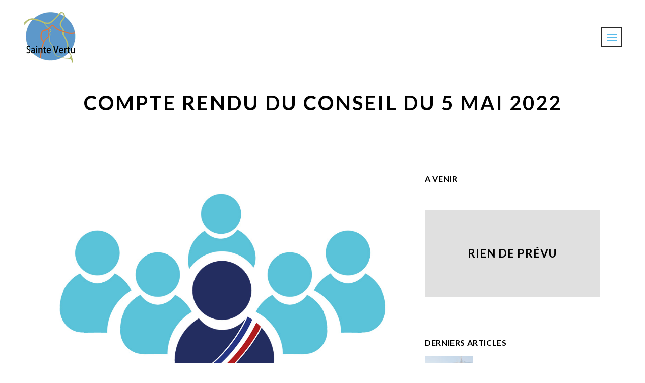

--- FILE ---
content_type: text/html; charset=UTF-8
request_url: https://www.sainte-vertu.fr/compte-rendu-du-conseil-du-5-mai-2022/
body_size: 17140
content:
<!DOCTYPE html>
<html lang="fr-FR">
<head>
<meta charset="UTF-8" />
<meta name="viewport" content="width=device-width,initial-scale=1,user-scalable=no">
<meta name="description" content="Mairie de Sainte Vertu - Commune de l&#039;Yonne - Retrouvez notre actu, notre agenda, nos photos etc...">
<link rel="shortcut icon" type="image/x-icon" href="https://www.sainte-vertu.fr/wp-content/uploads/2022/06/Logo-SV_xs.png">
<link rel="apple-touch-icon" href="https://www.sainte-vertu.fr/wp-content/uploads/2022/06/Logo-SV_xs.png"/>
<link rel="profile" href="http://gmpg.org/xfn/11" />
<link rel="pingback" href="https://www.sainte-vertu.fr/xmlrpc.php" />
<title>Sainte Vertu | Compte rendu du Conseil du 5 Mai 2022</title>
<meta name='robots' content='max-image-preview:large' />
<style>img:is([sizes="auto" i], [sizes^="auto," i]) { contain-intrinsic-size: 3000px 1500px }</style>
<link rel='dns-prefetch' href='//fonts.googleapis.com' />
<link rel="alternate" type="application/rss+xml" title="Sainte Vertu &raquo; Flux" href="https://www.sainte-vertu.fr/feed/" />
<link rel="alternate" type="application/rss+xml" title="Sainte Vertu &raquo; Flux des commentaires" href="https://www.sainte-vertu.fr/comments/feed/" />
<!-- <link rel='stylesheet' id='wp-block-library-css' href='https://www.sainte-vertu.fr/wp-includes/css/dist/block-library/style.min.css?ver=7733d5cf71943b712ad30fbcddc77fa9' type='text/css' media='all' /> -->
<link rel="stylesheet" type="text/css" href="//www.sainte-vertu.fr/wp-content/cache/wpfc-minified/lco5mqcc/7y90p.css" media="all"/>
<style id='classic-theme-styles-inline-css' type='text/css'>
/*! This file is auto-generated */
.wp-block-button__link{color:#fff;background-color:#32373c;border-radius:9999px;box-shadow:none;text-decoration:none;padding:calc(.667em + 2px) calc(1.333em + 2px);font-size:1.125em}.wp-block-file__button{background:#32373c;color:#fff;text-decoration:none}
</style>
<style id='global-styles-inline-css' type='text/css'>
:root{--wp--preset--aspect-ratio--square: 1;--wp--preset--aspect-ratio--4-3: 4/3;--wp--preset--aspect-ratio--3-4: 3/4;--wp--preset--aspect-ratio--3-2: 3/2;--wp--preset--aspect-ratio--2-3: 2/3;--wp--preset--aspect-ratio--16-9: 16/9;--wp--preset--aspect-ratio--9-16: 9/16;--wp--preset--color--black: #000000;--wp--preset--color--cyan-bluish-gray: #abb8c3;--wp--preset--color--white: #ffffff;--wp--preset--color--pale-pink: #f78da7;--wp--preset--color--vivid-red: #cf2e2e;--wp--preset--color--luminous-vivid-orange: #ff6900;--wp--preset--color--luminous-vivid-amber: #fcb900;--wp--preset--color--light-green-cyan: #7bdcb5;--wp--preset--color--vivid-green-cyan: #00d084;--wp--preset--color--pale-cyan-blue: #8ed1fc;--wp--preset--color--vivid-cyan-blue: #0693e3;--wp--preset--color--vivid-purple: #9b51e0;--wp--preset--gradient--vivid-cyan-blue-to-vivid-purple: linear-gradient(135deg,rgba(6,147,227,1) 0%,rgb(155,81,224) 100%);--wp--preset--gradient--light-green-cyan-to-vivid-green-cyan: linear-gradient(135deg,rgb(122,220,180) 0%,rgb(0,208,130) 100%);--wp--preset--gradient--luminous-vivid-amber-to-luminous-vivid-orange: linear-gradient(135deg,rgba(252,185,0,1) 0%,rgba(255,105,0,1) 100%);--wp--preset--gradient--luminous-vivid-orange-to-vivid-red: linear-gradient(135deg,rgba(255,105,0,1) 0%,rgb(207,46,46) 100%);--wp--preset--gradient--very-light-gray-to-cyan-bluish-gray: linear-gradient(135deg,rgb(238,238,238) 0%,rgb(169,184,195) 100%);--wp--preset--gradient--cool-to-warm-spectrum: linear-gradient(135deg,rgb(74,234,220) 0%,rgb(151,120,209) 20%,rgb(207,42,186) 40%,rgb(238,44,130) 60%,rgb(251,105,98) 80%,rgb(254,248,76) 100%);--wp--preset--gradient--blush-light-purple: linear-gradient(135deg,rgb(255,206,236) 0%,rgb(152,150,240) 100%);--wp--preset--gradient--blush-bordeaux: linear-gradient(135deg,rgb(254,205,165) 0%,rgb(254,45,45) 50%,rgb(107,0,62) 100%);--wp--preset--gradient--luminous-dusk: linear-gradient(135deg,rgb(255,203,112) 0%,rgb(199,81,192) 50%,rgb(65,88,208) 100%);--wp--preset--gradient--pale-ocean: linear-gradient(135deg,rgb(255,245,203) 0%,rgb(182,227,212) 50%,rgb(51,167,181) 100%);--wp--preset--gradient--electric-grass: linear-gradient(135deg,rgb(202,248,128) 0%,rgb(113,206,126) 100%);--wp--preset--gradient--midnight: linear-gradient(135deg,rgb(2,3,129) 0%,rgb(40,116,252) 100%);--wp--preset--font-size--small: 13px;--wp--preset--font-size--medium: 20px;--wp--preset--font-size--large: 36px;--wp--preset--font-size--x-large: 42px;--wp--preset--spacing--20: 0.44rem;--wp--preset--spacing--30: 0.67rem;--wp--preset--spacing--40: 1rem;--wp--preset--spacing--50: 1.5rem;--wp--preset--spacing--60: 2.25rem;--wp--preset--spacing--70: 3.38rem;--wp--preset--spacing--80: 5.06rem;--wp--preset--shadow--natural: 6px 6px 9px rgba(0, 0, 0, 0.2);--wp--preset--shadow--deep: 12px 12px 50px rgba(0, 0, 0, 0.4);--wp--preset--shadow--sharp: 6px 6px 0px rgba(0, 0, 0, 0.2);--wp--preset--shadow--outlined: 6px 6px 0px -3px rgba(255, 255, 255, 1), 6px 6px rgba(0, 0, 0, 1);--wp--preset--shadow--crisp: 6px 6px 0px rgba(0, 0, 0, 1);}:where(.is-layout-flex){gap: 0.5em;}:where(.is-layout-grid){gap: 0.5em;}body .is-layout-flex{display: flex;}.is-layout-flex{flex-wrap: wrap;align-items: center;}.is-layout-flex > :is(*, div){margin: 0;}body .is-layout-grid{display: grid;}.is-layout-grid > :is(*, div){margin: 0;}:where(.wp-block-columns.is-layout-flex){gap: 2em;}:where(.wp-block-columns.is-layout-grid){gap: 2em;}:where(.wp-block-post-template.is-layout-flex){gap: 1.25em;}:where(.wp-block-post-template.is-layout-grid){gap: 1.25em;}.has-black-color{color: var(--wp--preset--color--black) !important;}.has-cyan-bluish-gray-color{color: var(--wp--preset--color--cyan-bluish-gray) !important;}.has-white-color{color: var(--wp--preset--color--white) !important;}.has-pale-pink-color{color: var(--wp--preset--color--pale-pink) !important;}.has-vivid-red-color{color: var(--wp--preset--color--vivid-red) !important;}.has-luminous-vivid-orange-color{color: var(--wp--preset--color--luminous-vivid-orange) !important;}.has-luminous-vivid-amber-color{color: var(--wp--preset--color--luminous-vivid-amber) !important;}.has-light-green-cyan-color{color: var(--wp--preset--color--light-green-cyan) !important;}.has-vivid-green-cyan-color{color: var(--wp--preset--color--vivid-green-cyan) !important;}.has-pale-cyan-blue-color{color: var(--wp--preset--color--pale-cyan-blue) !important;}.has-vivid-cyan-blue-color{color: var(--wp--preset--color--vivid-cyan-blue) !important;}.has-vivid-purple-color{color: var(--wp--preset--color--vivid-purple) !important;}.has-black-background-color{background-color: var(--wp--preset--color--black) !important;}.has-cyan-bluish-gray-background-color{background-color: var(--wp--preset--color--cyan-bluish-gray) !important;}.has-white-background-color{background-color: var(--wp--preset--color--white) !important;}.has-pale-pink-background-color{background-color: var(--wp--preset--color--pale-pink) !important;}.has-vivid-red-background-color{background-color: var(--wp--preset--color--vivid-red) !important;}.has-luminous-vivid-orange-background-color{background-color: var(--wp--preset--color--luminous-vivid-orange) !important;}.has-luminous-vivid-amber-background-color{background-color: var(--wp--preset--color--luminous-vivid-amber) !important;}.has-light-green-cyan-background-color{background-color: var(--wp--preset--color--light-green-cyan) !important;}.has-vivid-green-cyan-background-color{background-color: var(--wp--preset--color--vivid-green-cyan) !important;}.has-pale-cyan-blue-background-color{background-color: var(--wp--preset--color--pale-cyan-blue) !important;}.has-vivid-cyan-blue-background-color{background-color: var(--wp--preset--color--vivid-cyan-blue) !important;}.has-vivid-purple-background-color{background-color: var(--wp--preset--color--vivid-purple) !important;}.has-black-border-color{border-color: var(--wp--preset--color--black) !important;}.has-cyan-bluish-gray-border-color{border-color: var(--wp--preset--color--cyan-bluish-gray) !important;}.has-white-border-color{border-color: var(--wp--preset--color--white) !important;}.has-pale-pink-border-color{border-color: var(--wp--preset--color--pale-pink) !important;}.has-vivid-red-border-color{border-color: var(--wp--preset--color--vivid-red) !important;}.has-luminous-vivid-orange-border-color{border-color: var(--wp--preset--color--luminous-vivid-orange) !important;}.has-luminous-vivid-amber-border-color{border-color: var(--wp--preset--color--luminous-vivid-amber) !important;}.has-light-green-cyan-border-color{border-color: var(--wp--preset--color--light-green-cyan) !important;}.has-vivid-green-cyan-border-color{border-color: var(--wp--preset--color--vivid-green-cyan) !important;}.has-pale-cyan-blue-border-color{border-color: var(--wp--preset--color--pale-cyan-blue) !important;}.has-vivid-cyan-blue-border-color{border-color: var(--wp--preset--color--vivid-cyan-blue) !important;}.has-vivid-purple-border-color{border-color: var(--wp--preset--color--vivid-purple) !important;}.has-vivid-cyan-blue-to-vivid-purple-gradient-background{background: var(--wp--preset--gradient--vivid-cyan-blue-to-vivid-purple) !important;}.has-light-green-cyan-to-vivid-green-cyan-gradient-background{background: var(--wp--preset--gradient--light-green-cyan-to-vivid-green-cyan) !important;}.has-luminous-vivid-amber-to-luminous-vivid-orange-gradient-background{background: var(--wp--preset--gradient--luminous-vivid-amber-to-luminous-vivid-orange) !important;}.has-luminous-vivid-orange-to-vivid-red-gradient-background{background: var(--wp--preset--gradient--luminous-vivid-orange-to-vivid-red) !important;}.has-very-light-gray-to-cyan-bluish-gray-gradient-background{background: var(--wp--preset--gradient--very-light-gray-to-cyan-bluish-gray) !important;}.has-cool-to-warm-spectrum-gradient-background{background: var(--wp--preset--gradient--cool-to-warm-spectrum) !important;}.has-blush-light-purple-gradient-background{background: var(--wp--preset--gradient--blush-light-purple) !important;}.has-blush-bordeaux-gradient-background{background: var(--wp--preset--gradient--blush-bordeaux) !important;}.has-luminous-dusk-gradient-background{background: var(--wp--preset--gradient--luminous-dusk) !important;}.has-pale-ocean-gradient-background{background: var(--wp--preset--gradient--pale-ocean) !important;}.has-electric-grass-gradient-background{background: var(--wp--preset--gradient--electric-grass) !important;}.has-midnight-gradient-background{background: var(--wp--preset--gradient--midnight) !important;}.has-small-font-size{font-size: var(--wp--preset--font-size--small) !important;}.has-medium-font-size{font-size: var(--wp--preset--font-size--medium) !important;}.has-large-font-size{font-size: var(--wp--preset--font-size--large) !important;}.has-x-large-font-size{font-size: var(--wp--preset--font-size--x-large) !important;}
:where(.wp-block-post-template.is-layout-flex){gap: 1.25em;}:where(.wp-block-post-template.is-layout-grid){gap: 1.25em;}
:where(.wp-block-columns.is-layout-flex){gap: 2em;}:where(.wp-block-columns.is-layout-grid){gap: 2em;}
:root :where(.wp-block-pullquote){font-size: 1.5em;line-height: 1.6;}
</style>
<!-- <link rel='stylesheet' id='contact-form-7-css' href='https://www.sainte-vertu.fr/wp-content/plugins/contact-form-7/includes/css/styles.css?ver=6.0.6' type='text/css' media='all' /> -->
<!-- <link rel='stylesheet' id='wcs-timetable-css' href='https://www.sainte-vertu.fr/wp-content/plugins/weekly-class/assets/front/css/timetable.css?ver=2.5.17' type='text/css' media='all' /> -->
<link rel="stylesheet" type="text/css" href="//www.sainte-vertu.fr/wp-content/cache/wpfc-minified/mbwc5pmm/7y90p.css" media="all"/>
<style id='wcs-timetable-inline-css' type='text/css'>
.wcs-single__action .wcs-btn--action{color:rgba( 255,255,255,1);background-color:#BD322C}
</style>
<!-- <link rel='stylesheet' id='mediaelement-css' href='https://www.sainte-vertu.fr/wp-includes/js/mediaelement/mediaelementplayer-legacy.min.css?ver=4.2.17' type='text/css' media='all' /> -->
<!-- <link rel='stylesheet' id='wp-mediaelement-css' href='https://www.sainte-vertu.fr/wp-includes/js/mediaelement/wp-mediaelement.min.css?ver=7733d5cf71943b712ad30fbcddc77fa9' type='text/css' media='all' /> -->
<!-- <link rel='stylesheet' id='bridge-default-style-css' href='https://www.sainte-vertu.fr/wp-content/themes/bridge/style.css?ver=7733d5cf71943b712ad30fbcddc77fa9' type='text/css' media='all' /> -->
<!-- <link rel='stylesheet' id='bridge-qode-font_awesome-css' href='https://www.sainte-vertu.fr/wp-content/themes/bridge/css/font-awesome/css/font-awesome.min.css?ver=7733d5cf71943b712ad30fbcddc77fa9' type='text/css' media='all' /> -->
<!-- <link rel='stylesheet' id='bridge-qode-font_elegant-css' href='https://www.sainte-vertu.fr/wp-content/themes/bridge/css/elegant-icons/style.min.css?ver=7733d5cf71943b712ad30fbcddc77fa9' type='text/css' media='all' /> -->
<!-- <link rel='stylesheet' id='bridge-qode-linea_icons-css' href='https://www.sainte-vertu.fr/wp-content/themes/bridge/css/linea-icons/style.css?ver=7733d5cf71943b712ad30fbcddc77fa9' type='text/css' media='all' /> -->
<!-- <link rel='stylesheet' id='bridge-qode-dripicons-css' href='https://www.sainte-vertu.fr/wp-content/themes/bridge/css/dripicons/dripicons.css?ver=7733d5cf71943b712ad30fbcddc77fa9' type='text/css' media='all' /> -->
<!-- <link rel='stylesheet' id='bridge-qode-kiko-css' href='https://www.sainte-vertu.fr/wp-content/themes/bridge/css/kiko/kiko-all.css?ver=7733d5cf71943b712ad30fbcddc77fa9' type='text/css' media='all' /> -->
<!-- <link rel='stylesheet' id='bridge-qode-font_awesome_5-css' href='https://www.sainte-vertu.fr/wp-content/themes/bridge/css/font-awesome-5/css/font-awesome-5.min.css?ver=7733d5cf71943b712ad30fbcddc77fa9' type='text/css' media='all' /> -->
<!-- <link rel='stylesheet' id='bridge-stylesheet-css' href='https://www.sainte-vertu.fr/wp-content/themes/bridge/css/stylesheet.min.css?ver=7733d5cf71943b712ad30fbcddc77fa9' type='text/css' media='all' /> -->
<link rel="stylesheet" type="text/css" href="//www.sainte-vertu.fr/wp-content/cache/wpfc-minified/8xtq4tyx/7y90p.css" media="all"/>
<style id='bridge-stylesheet-inline-css' type='text/css'>
.postid-3794.disabled_footer_top .footer_top_holder, .postid-3794.disabled_footer_bottom .footer_bottom_holder { display: none;}
</style>
<!-- <link rel='stylesheet' id='bridge-print-css' href='https://www.sainte-vertu.fr/wp-content/themes/bridge/css/print.css?ver=7733d5cf71943b712ad30fbcddc77fa9' type='text/css' media='all' /> -->
<!-- <link rel='stylesheet' id='bridge-style-dynamic-css' href='https://www.sainte-vertu.fr/wp-content/themes/bridge/css/style_dynamic.css?ver=1746436226' type='text/css' media='all' /> -->
<!-- <link rel='stylesheet' id='bridge-responsive-css' href='https://www.sainte-vertu.fr/wp-content/themes/bridge/css/responsive.min.css?ver=7733d5cf71943b712ad30fbcddc77fa9' type='text/css' media='all' /> -->
<!-- <link rel='stylesheet' id='bridge-style-dynamic-responsive-css' href='https://www.sainte-vertu.fr/wp-content/themes/bridge/css/style_dynamic_responsive.css?ver=1746436226' type='text/css' media='all' /> -->
<link rel="stylesheet" type="text/css" href="//www.sainte-vertu.fr/wp-content/cache/wpfc-minified/148fqk9y/7y90p.css" media="all"/>
<style id='bridge-style-dynamic-responsive-inline-css' type='text/css'>
/* MES STYLES */
#back_to_top span i, #back_to_top span span { color:#59bbea;}
/* text blanc footer*/
.content_bottom a { color:white; font-size: 12px; font-weight: 700; }
.content_bottom p { color:white; }
.content_bottom { padding-top:2vh; }
.verslebas{ margin-top:4vh; }
/* planning dans la sidebar et blog */
.wcs-timetable__compact-list .wcs-class__time {
display:none; }
.wcs-timetable__compact-list .wcs-day__date { font-size:12px !important; }
.wcs-timetable__compact-list .wcs-class__title {  font-size:12px !important; }
.latest_post_title a { font-size:12px; line-height:24px; letter-spacing:0px; }
#comments { display:none;}
/* page accueil : blog */
.blog_slider_title  a {
font-size:16px !important;
}
.qode-bct-post-title a {
font-size:14px !important;
}
.qode-bct-post-text {
height:50px;
}
/* tabulation */
.q_tabs .tabs-nav li {
margin-right:1vw;
padding-left:4px;
padding-right: 3px;
background-color:#000;
}
.q_tabs .tabs-nav li.active {
background-color:#59bbea;
}
.q_tabs .tabs-nav li a {
padding:0 4px;
}
.q_tabs.horizontal .tabs-container {
padding-left:3vw;
padding-right:3vw; 
min-height:40vh;
}
.q_tabs .tabs-nav li.active a:hover {
color:white !important;
}
.tabs-nav { margin-bottom:3vh !important; }
/* titre des pages */
.title_outer .has_background.title .title_subtitle_holder, .title_outer .has_fixed_background.title .title_subtitle_holder, .title_outer.with_image .title .title_subtitle_holder {
vertical-align:bottom;
}
.title_subtitle_holder_inner {
padding-top:10vh;
}
.content .container .container_inner.page_container_inner, .full_page_container_inner {
margin-top:4vh;
}
.title h1 {
margin:0;
}
/******************/
.q_icon_with_title .icon_text_holder h5.icon_title {
margin-bottom: 15px;
}
.carousel-inner .slider_content .text .qbutton {
margin: 5px 0 0;
}
.portfolio_single .portfolio_container {
margin-top: 20px;
}
span.category {
font-family: 'Open Sans', sans-serif;
}
.projects_holder.standard article .project_category {
margin: 5px 0 0;
}
.projects_holder article .portfolio_description {
padding: 22px 0 12px;
}
.q_counter_holder span.counter {
font-style: italic;
}
.q_progress_bar .progress_title_holder {
margin: 0 0 12px;
}
.wpcf7 form.wpcf7-form p {
margin-bottom: -2px;
}
.cf7_custom_style_1 input.wpcf7-form-control.wpcf7-submit, .cf7_custom_style_1 input.wpcf7-form-control.wpcf7-submit:not([disabled]) {
margin-top: 13px;
}
.side_menu_button a.popup_menu {
padding: 10px 9px;
border: 2px solid #292929;
}
.popup_menu .line, .popup_menu .line:after, .popup_menu .line:before {
width: 20px;
}
.popup_menu .line:before {
top: -6px;
}
.popup_menu .line:after {
top: 6px;
}
footer img {
vertical-align: middle;
}
.carousel-indicators li {
background-color: rgba(255, 255, 255, 0);
opacity: 1;
border: 2px  solid #000;
width: 6px;
height: 6px;
margin: 0 3px;
}
.carousel-indicators .active {
background-color: #ff3d00;
border-color: #ff3d00;
}
.q_logo img {
-webkit-transition: none;
transition: none;
}
.qode-twitter-feed-shortcode .qode-tfs-inner .qode-tfs-info, .qode-twitter-feed-shortcode .qode-tfs-inner .qode-tfs-text {
font-family: 'Open Sans', sans-serif;
}
@media only screen and (max-width: 768px) {
.title.title_size_medium h1, .blog_holder.blog_large_image h2 a {
font-size: 43px;
line-height: 50px;
letter-spacing: 2.9px;
}
}
@media only screen and (max-width: 600px) {
.title.title_size_medium h1, .blog_holder.blog_large_image h2 a {
font-size: 33px;
line-height: 37px;
letter-spacing: 2px;
}
.subtitle {
font-size: 17px;
line-height: 29px;
}
}
.full_width {
position: relative;
}
</style>
<!-- <link rel='stylesheet' id='js_composer_front-css' href='https://www.sainte-vertu.fr/wp-content/plugins/js_composer/assets/css/js_composer.min.css?ver=8.4.1' type='text/css' media='all' /> -->
<link rel="stylesheet" type="text/css" href="//www.sainte-vertu.fr/wp-content/cache/wpfc-minified/keolufrq/7y90p.css" media="all"/>
<link rel='stylesheet' id='bridge-style-handle-google-fonts-css' href='https://fonts.googleapis.com/css?family=Raleway%3A100%2C200%2C300%2C400%2C500%2C600%2C700%2C800%2C900%2C100italic%2C300italic%2C400italic%2C700italic%7CLato%3A100%2C200%2C300%2C400%2C500%2C600%2C700%2C800%2C900%2C100italic%2C300italic%2C400italic%2C700italic%7COpen+Sans%3A100%2C200%2C300%2C400%2C500%2C600%2C700%2C800%2C900%2C100italic%2C300italic%2C400italic%2C700italic%7CMontserrat%3A100%2C200%2C300%2C400%2C500%2C600%2C700%2C800%2C900%2C100italic%2C300italic%2C400italic%2C700italic&#038;subset=latin%2Clatin-ext&#038;ver=1.0.0' type='text/css' media='all' />
<!-- <link rel='stylesheet' id='bridge-core-dashboard-style-css' href='https://www.sainte-vertu.fr/wp-content/plugins/bridge-core/modules/core-dashboard/assets/css/core-dashboard.min.css?ver=7733d5cf71943b712ad30fbcddc77fa9' type='text/css' media='all' /> -->
<!-- <link rel='stylesheet' id='bridge-childstyle-css' href='https://www.sainte-vertu.fr/wp-content/themes/bridge-child/style.css?ver=7733d5cf71943b712ad30fbcddc77fa9' type='text/css' media='all' /> -->
<link rel="stylesheet" type="text/css" href="//www.sainte-vertu.fr/wp-content/cache/wpfc-minified/egn33ay1/7y90p.css" media="all"/>
<script src='//www.sainte-vertu.fr/wp-content/cache/wpfc-minified/30h0xse5/7y90p.js' type="text/javascript"></script>
<!-- <script type="text/javascript" src="https://www.sainte-vertu.fr/wp-includes/js/jquery/jquery.min.js?ver=3.7.1" id="jquery-core-js"></script> -->
<!-- <script type="text/javascript" src="https://www.sainte-vertu.fr/wp-includes/js/jquery/jquery-migrate.min.js?ver=3.4.1" id="jquery-migrate-js"></script> -->
<script></script><link rel="https://api.w.org/" href="https://www.sainte-vertu.fr/wp-json/" /><link rel="alternate" title="JSON" type="application/json" href="https://www.sainte-vertu.fr/wp-json/wp/v2/posts/3794" /><link rel="EditURI" type="application/rsd+xml" title="RSD" href="https://www.sainte-vertu.fr/xmlrpc.php?rsd" />
<link rel="canonical" href="https://www.sainte-vertu.fr/compte-rendu-du-conseil-du-5-mai-2022/" />
<link rel='shortlink' href='https://www.sainte-vertu.fr/?p=3794' />
<link rel="alternate" title="oEmbed (JSON)" type="application/json+oembed" href="https://www.sainte-vertu.fr/wp-json/oembed/1.0/embed?url=https%3A%2F%2Fwww.sainte-vertu.fr%2Fcompte-rendu-du-conseil-du-5-mai-2022%2F" />
<link rel="alternate" title="oEmbed (XML)" type="text/xml+oembed" href="https://www.sainte-vertu.fr/wp-json/oembed/1.0/embed?url=https%3A%2F%2Fwww.sainte-vertu.fr%2Fcompte-rendu-du-conseil-du-5-mai-2022%2F&#038;format=xml" />
<style type="text/css" media="all" id="wcs_styles"></style><style type="text/css">.recentcomments a{display:inline !important;padding:0 !important;margin:0 !important;}</style>			<style>
.e-con.e-parent:nth-of-type(n+4):not(.e-lazyloaded):not(.e-no-lazyload),
.e-con.e-parent:nth-of-type(n+4):not(.e-lazyloaded):not(.e-no-lazyload) * {
background-image: none !important;
}
@media screen and (max-height: 1024px) {
.e-con.e-parent:nth-of-type(n+3):not(.e-lazyloaded):not(.e-no-lazyload),
.e-con.e-parent:nth-of-type(n+3):not(.e-lazyloaded):not(.e-no-lazyload) * {
background-image: none !important;
}
}
@media screen and (max-height: 640px) {
.e-con.e-parent:nth-of-type(n+2):not(.e-lazyloaded):not(.e-no-lazyload),
.e-con.e-parent:nth-of-type(n+2):not(.e-lazyloaded):not(.e-no-lazyload) * {
background-image: none !important;
}
}
</style>
<meta name="generator" content="Powered by WPBakery Page Builder - drag and drop page builder for WordPress."/>
<meta name="generator" content="Powered by Slider Revolution 6.7.32 - responsive, Mobile-Friendly Slider Plugin for WordPress with comfortable drag and drop interface." />
<script>function setREVStartSize(e){
//window.requestAnimationFrame(function() {
window.RSIW = window.RSIW===undefined ? window.innerWidth : window.RSIW;
window.RSIH = window.RSIH===undefined ? window.innerHeight : window.RSIH;
try {
var pw = document.getElementById(e.c).parentNode.offsetWidth,
newh;
pw = pw===0 || isNaN(pw) || (e.l=="fullwidth" || e.layout=="fullwidth") ? window.RSIW : pw;
e.tabw = e.tabw===undefined ? 0 : parseInt(e.tabw);
e.thumbw = e.thumbw===undefined ? 0 : parseInt(e.thumbw);
e.tabh = e.tabh===undefined ? 0 : parseInt(e.tabh);
e.thumbh = e.thumbh===undefined ? 0 : parseInt(e.thumbh);
e.tabhide = e.tabhide===undefined ? 0 : parseInt(e.tabhide);
e.thumbhide = e.thumbhide===undefined ? 0 : parseInt(e.thumbhide);
e.mh = e.mh===undefined || e.mh=="" || e.mh==="auto" ? 0 : parseInt(e.mh,0);
if(e.layout==="fullscreen" || e.l==="fullscreen")
newh = Math.max(e.mh,window.RSIH);
else{
e.gw = Array.isArray(e.gw) ? e.gw : [e.gw];
for (var i in e.rl) if (e.gw[i]===undefined || e.gw[i]===0) e.gw[i] = e.gw[i-1];
e.gh = e.el===undefined || e.el==="" || (Array.isArray(e.el) && e.el.length==0)? e.gh : e.el;
e.gh = Array.isArray(e.gh) ? e.gh : [e.gh];
for (var i in e.rl) if (e.gh[i]===undefined || e.gh[i]===0) e.gh[i] = e.gh[i-1];
var nl = new Array(e.rl.length),
ix = 0,
sl;
e.tabw = e.tabhide>=pw ? 0 : e.tabw;
e.thumbw = e.thumbhide>=pw ? 0 : e.thumbw;
e.tabh = e.tabhide>=pw ? 0 : e.tabh;
e.thumbh = e.thumbhide>=pw ? 0 : e.thumbh;
for (var i in e.rl) nl[i] = e.rl[i]<window.RSIW ? 0 : e.rl[i];
sl = nl[0];
for (var i in nl) if (sl>nl[i] && nl[i]>0) { sl = nl[i]; ix=i;}
var m = pw>(e.gw[ix]+e.tabw+e.thumbw) ? 1 : (pw-(e.tabw+e.thumbw)) / (e.gw[ix]);
newh =  (e.gh[ix] * m) + (e.tabh + e.thumbh);
}
var el = document.getElementById(e.c);
if (el!==null && el) el.style.height = newh+"px";
el = document.getElementById(e.c+"_wrapper");
if (el!==null && el) {
el.style.height = newh+"px";
el.style.display = "block";
}
} catch(e){
console.log("Failure at Presize of Slider:" + e)
}
//});
};</script>
<noscript><style> .wpb_animate_when_almost_visible { opacity: 1; }</style></noscript>	
<!-- Matomo -->
<script>
var _paq = window._paq = window._paq || [];
/* tracker methods like "setCustomDimension" should be called before "trackPageView" */
_paq.push(['trackPageView']);
_paq.push(['enableLinkTracking']);
(function() {
var u="//matomo.wouaib.com/matomo/";
_paq.push(['setTrackerUrl', u+'matomo.php']);
_paq.push(['setSiteId', '2']);
var d=document, g=d.createElement('script'), s=d.getElementsByTagName('script')[0];
g.async=true; g.src=u+'matomo.js'; s.parentNode.insertBefore(g,s);
})();
</script>
<!-- End Matomo Code -->
<body class="wp-singular post-template-default single single-post postid-3794 single-format-standard wp-theme-bridge wp-child-theme-bridge-child bridge-core-3.3.3  qode_grid_1300 qode_popup_menu_push_text_top qode-content-sidebar-responsive qode-child-theme-ver-1.0.0 qode-theme-ver-30.8.7.1 qode-theme-bridge disabled_footer_top disabled_footer_bottom wpb-js-composer js-comp-ver-8.4.1 vc_responsive elementor-default elementor-kit-6" itemscope itemtype="http://schema.org/WebPage">
<div class="wrapper">
<div class="wrapper_inner">
<!-- Google Analytics start -->
<!-- Google Analytics end -->
<header class=" scroll_header_top_area  stick transparent scrolled_not_transparent page_header">
<div class="header_inner clearfix">
<div class="header_top_bottom_holder">
<div class="header_bottom clearfix" style=' background-color:rgba(255, 255, 255, 0);' >
<div class="header_inner_left">
<div class="logo_wrapper" >
<div class="q_logo">
<a itemprop="url" href="https://www.sainte-vertu.fr/" >
<img itemprop="image" class="normal" src="https://www.sainte-vertu.fr/wp-content/uploads/2022/06/Logo-SV_xs.png" alt="Logo"> 			 <img itemprop="image" class="light" src="https://www.sainte-vertu.fr/wp-content/uploads/2022/06/Logo-SV_xs.png" alt="Logo"/> 			 <img itemprop="image" class="dark" src="https://www.sainte-vertu.fr/wp-content/uploads/2022/06/Logo-SV_xs.png" alt="Logo"/> 			 <img itemprop="image" class="sticky" src="https://www.sainte-vertu.fr/wp-content/uploads/2022/06/Logo-SV_xs.png" alt="Logo"/> 			 <img itemprop="image" class="mobile" src="https://www.sainte-vertu.fr/wp-content/uploads/2022/06/Logo-SV_xs.png" alt="Logo"/> 			 <img itemprop="image" class="popup" src="https://www.sainte-vertu.fr/wp-content/uploads/2020/12/logo.png" alt="Logo"/> 		</a>
</div>
</div>															</div>
<div class="header_inner_right">
<div class="side_menu_button_wrapper right">
<div class="side_menu_button">
<a href="javascript:void(0)" class="popup_menu normal qode_popup_menu_push_text_top ">
<span class="popup_menu_inner"><i class="line">&nbsp;</i></span>	</a>
</div>
</div>
</div>
<nav class="main_menu drop_down right">
</nav>
<nav class="mobile_menu">
</nav>											</div>
</div>
</div>
</header>	<a id="back_to_top" href="#">
<span class="fa-stack">
<i class="qode_icon_font_awesome fa fa-arrow-up " ></i>        </span>
</a>
<div class="popup_menu_holder_outer">
<div class="popup_menu_holder " >
<div class="popup_menu_holder_inner">
<nav class="popup_menu">
<ul id="menu-fullscreen-menu" class=""><li id="popup-menu-item-183" class="menu-item menu-item-type-post_type menu-item-object-page menu-item-home "><a href="https://www.sainte-vertu.fr/" class=""><span>ACCUEIL</span></a></li>
<li id="popup-menu-item-297" class="menu-item menu-item-type-post_type menu-item-object-page "><a href="https://www.sainte-vertu.fr/la-commune/" class=""><span>LA COMMUNE</span></a></li>
<li id="popup-menu-item-296" class="menu-item menu-item-type-post_type menu-item-object-page "><a href="https://www.sainte-vertu.fr/vie-administrative/" class=""><span>VIE ADMINISTRATIVE</span></a></li>
<li id="popup-menu-item-1800" class="menu-item menu-item-type-post_type menu-item-object-page "><a href="https://www.sainte-vertu.fr/commissions/" class=""><span>LES COMMISSIONS</span></a></li>
<li id="popup-menu-item-295" class="menu-item menu-item-type-post_type menu-item-object-page "><a href="https://www.sainte-vertu.fr/infos-pratiques/" class=""><span>VIVRE A SAINTE VERTU</span></a></li>
<li id="popup-menu-item-298" class="menu-item menu-item-type-post_type menu-item-object-page "><a href="https://www.sainte-vertu.fr/historique-de-la-commune/" class=""><span>HISTORIQUE</span></a></li>
<li id="popup-menu-item-294" class="menu-item menu-item-type-post_type menu-item-object-page "><a href="https://www.sainte-vertu.fr/habitants/" class=""><span>VERTUGADINS</span></a></li>
<li id="popup-menu-item-293" class="menu-item menu-item-type-post_type menu-item-object-page "><a href="https://www.sainte-vertu.fr/actualites/" class=""><span>ACTUALITES</span></a></li>
</ul>                </nav>
<div class="popup_menu_widget_holder"><div>
<div id="text-3" class="widget widget_text posts_holder">			<div class="textwidget"><div class="vc_empty_space"   style="height: 26px"><span class="vc_empty_space_inner"></span></div></div>
</div><span class='q_social_icon_holder circle_social' data-color=#59bbea data-hover-background-color=#000000 data-hover-border-color=#000000 data-hover-color=#ffffff><a itemprop='url' href='https://www.facebook.com/' target='_blank'><span class='fa-stack ' style='background-color: #ffffff;border-color: #000000;border-width: 2px;margin: 0 0 0 0;font-size: 19px;'><span aria-hidden="true" class="qode_icon_font_elegant social_facebook " style="color: #59bbea;font-size: 13px;" ></span></span></a></span>                        </div></div>
</div>
</div>
</div>
<div class="content ">
<div class="content_inner  ">
<div class="title_outer title_without_animation"    data-height="342">
<div class="title title_size_medium  position_center " style="height:342px;">
<div class="image not_responsive"></div>
<div class="title_holder"  style="padding-top:67px;height:275px;">
<div class="container">
<div class="container_inner clearfix">
<div class="title_subtitle_holder" >
<h1 ><span>Compte rendu du Conseil du 5 Mai 2022</span></h1>
</div>
</div>
</div>
</div>
</div>
</div>
<div class="container">
<div class="container_inner default_template_holder" >
<div class="two_columns_66_33 background_color_sidebar grid2 clearfix">
<div class="column1">
<div class="column_inner">
<div class="blog_single blog_holder">
<article id="post-3794" class="post-3794 post type-post status-publish format-standard has-post-thumbnail hentry category-cr">
<div class="post_content_holder">
<div class="post_image">
<img fetchpriority="high" width="1000" height="665" src="https://www.sainte-vertu.fr/wp-content/uploads/2022/04/Conseil.jpg" class="attachment-full size-full wp-post-image" alt="" decoding="async" srcset="https://www.sainte-vertu.fr/wp-content/uploads/2022/04/Conseil.jpg 1000w, https://www.sainte-vertu.fr/wp-content/uploads/2022/04/Conseil-300x200.jpg 300w, https://www.sainte-vertu.fr/wp-content/uploads/2022/04/Conseil-768x511.jpg 768w, https://www.sainte-vertu.fr/wp-content/uploads/2022/04/Conseil-700x466.jpg 700w" sizes="(max-width: 1000px) 100vw, 1000px" />						</div>
<div class="post_text">
<div class="post_text_inner">
<h2 itemprop="name" class="entry_title"><span itemprop="dateCreated" class="date entry_date updated">10 Mai<meta itemprop="interactionCount" content="UserComments: 0"/></span> Compte rendu du Conseil du 5 Mai 2022</h2>
<div class="post_info">
<span class="time">Posted at 08:36h</span>
in <a href="https://www.sainte-vertu.fr/category/cr/" rel="category tag">Compte rendu</a>							<span class="post_author">
by								<a itemprop="author" class="post_author_link" href="https://www.sainte-vertu.fr/author/xtof36orange-fr/">Christophe</a>
</span>
<span class="dots"><i class="fa fa-square"></i></span><a itemprop="url" class="post_comments" href="https://www.sainte-vertu.fr/compte-rendu-du-conseil-du-5-mai-2022/#respond" target="_self">0 Comments</a>
<span class="dots"><i class="fa fa-square"></i></span>
<div class="blog_like">
<a  href="#" class="qode-like" id="qode-like-3794" title="Like this">0<span>  Likes</span></a>        </div>
</div>
<hr />
<p style="text-align: center;"><img decoding="async" class="alignnone wp-image-3796 size-full" src="https://www.sainte-vertu.fr/wp-content/uploads/2022/05/CM-3-du-5-mai-2022-1.jpg" alt="" width="842" height="1500" srcset="https://www.sainte-vertu.fr/wp-content/uploads/2022/05/CM-3-du-5-mai-2022-1.jpg 842w, https://www.sainte-vertu.fr/wp-content/uploads/2022/05/CM-3-du-5-mai-2022-1-168x300.jpg 168w, https://www.sainte-vertu.fr/wp-content/uploads/2022/05/CM-3-du-5-mai-2022-1-575x1024.jpg 575w, https://www.sainte-vertu.fr/wp-content/uploads/2022/05/CM-3-du-5-mai-2022-1-768x1368.jpg 768w, https://www.sainte-vertu.fr/wp-content/uploads/2022/05/CM-3-du-5-mai-2022-1-700x1247.jpg 700w" sizes="(max-width: 842px) 100vw, 842px" /></p>
<p style="text-align: center;"><img decoding="async" class="alignnone wp-image-3795 size-full" src="https://www.sainte-vertu.fr/wp-content/uploads/2022/05/CM-3-du-5-mai-2022-2.jpg" alt="" width="842" height="1500" srcset="https://www.sainte-vertu.fr/wp-content/uploads/2022/05/CM-3-du-5-mai-2022-2.jpg 842w, https://www.sainte-vertu.fr/wp-content/uploads/2022/05/CM-3-du-5-mai-2022-2-168x300.jpg 168w, https://www.sainte-vertu.fr/wp-content/uploads/2022/05/CM-3-du-5-mai-2022-2-575x1024.jpg 575w, https://www.sainte-vertu.fr/wp-content/uploads/2022/05/CM-3-du-5-mai-2022-2-768x1368.jpg 768w, https://www.sainte-vertu.fr/wp-content/uploads/2022/05/CM-3-du-5-mai-2022-2-700x1247.jpg 700w" sizes="(max-width: 842px) 100vw, 842px" /></p>
<p style="text-align: center;"><img loading="lazy" decoding="async" class="alignnone wp-image-3797 size-full" src="https://www.sainte-vertu.fr/wp-content/uploads/2022/05/CM-3-du-5-mai-2022-3.jpg" alt="" width="842" height="1500" srcset="https://www.sainte-vertu.fr/wp-content/uploads/2022/05/CM-3-du-5-mai-2022-3.jpg 842w, https://www.sainte-vertu.fr/wp-content/uploads/2022/05/CM-3-du-5-mai-2022-3-168x300.jpg 168w, https://www.sainte-vertu.fr/wp-content/uploads/2022/05/CM-3-du-5-mai-2022-3-575x1024.jpg 575w, https://www.sainte-vertu.fr/wp-content/uploads/2022/05/CM-3-du-5-mai-2022-3-768x1368.jpg 768w, https://www.sainte-vertu.fr/wp-content/uploads/2022/05/CM-3-du-5-mai-2022-3-700x1247.jpg 700w" sizes="(max-width: 842px) 100vw, 842px" /></p>
</div>
</div>
</div>
</article>										</div>
<div class="comment_holder clearfix" id="comments">
<div class="comment_number"><div class="comment_number_inner"><h5>No Comments</h5></div></div>
<div class="comments">
<!-- If comments are open, but there are no comments. -->
<!-- If comments are closed. -->
<p>Sorry, the comment form is closed at this time.</p>
</div></div>
<div class="comment_pager">
<p></p>
</div>
<div class="comment_form">
</div> 
</div>
</div>	
<div class="column2"> 
<div class="column_inner">
<aside class="sidebar">
<div id="wcs-events-schedule-2" class="widget wcs-events-schedule"><h5>A venir</h5>		<div class="wcs-timetable__wrapper">
<div class="wcs-vue" id="wcs-app-4"></div>
</div>
</div><div class="widget qode_latest_posts_widget"><h5>Derniers articles</h5>
<div class='latest_post_holder image_in_box  ' >
<ul>
<li class="clearfix">
<div class="latest_post"  >
<div class="latest_post_image clearfix">
<a itemprop="url" href="https://www.sainte-vertu.fr/analyses-de-leau-du-8-juillet-2024/">
<img width="150" height="150" src="https://www.sainte-vertu.fr/wp-content/uploads/2023/11/AdobeStock_198113399-scaled-1-150x150.jpg" class="attachment-thumbnail size-thumbnail" alt="" decoding="async" srcset="https://www.sainte-vertu.fr/wp-content/uploads/2023/11/AdobeStock_198113399-scaled-1-150x150.jpg 150w, https://www.sainte-vertu.fr/wp-content/uploads/2023/11/AdobeStock_198113399-scaled-1-570x570.jpg 570w, https://www.sainte-vertu.fr/wp-content/uploads/2023/11/AdobeStock_198113399-scaled-1-500x500.jpg 500w" sizes="(max-width: 150px) 100vw, 150px" />                    </a>
</div>
<div class="latest_post_text">
<div class="latest_post_inner">
<div class="latest_post_text_inner">
<h2 itemprop="name" class="latest_post_title entry_title"><a itemprop="url" href="https://www.sainte-vertu.fr/analyses-de-leau-du-8-juillet-2024/">Analyses de l&rsquo;eau du 8 Juillet 2024</a></h2>
<span class="post_infos">
<span class="date_hour_holder">
<span itemprop="dateCreated" class="date entry_date updated">20 septembre, 2024 <meta itemprop="interactionCount" content="UserComments: 0"/></span>
</span>
</span>
</div>
</div>
</div>
</div>
</li>
<li class="clearfix">
<div class="latest_post"  >
<div class="latest_post_image clearfix">
<a itemprop="url" href="https://www.sainte-vertu.fr/cr-du-conseil-du-5-juillet-2024/">
<img width="150" height="150" src="https://www.sainte-vertu.fr/wp-content/uploads/2022/06/commission-150x150.jpg" class="attachment-thumbnail size-thumbnail" alt="" decoding="async" srcset="https://www.sainte-vertu.fr/wp-content/uploads/2022/06/commission-150x150.jpg 150w, https://www.sainte-vertu.fr/wp-content/uploads/2022/06/commission-570x570.jpg 570w, https://www.sainte-vertu.fr/wp-content/uploads/2022/06/commission-500x500.jpg 500w" sizes="(max-width: 150px) 100vw, 150px" />                    </a>
</div>
<div class="latest_post_text">
<div class="latest_post_inner">
<div class="latest_post_text_inner">
<h2 itemprop="name" class="latest_post_title entry_title"><a itemprop="url" href="https://www.sainte-vertu.fr/cr-du-conseil-du-5-juillet-2024/">CR du Conseil du 12 Juillet 2024</a></h2>
<span class="post_infos">
<span class="date_hour_holder">
<span itemprop="dateCreated" class="date entry_date updated">20 septembre, 2024 <meta itemprop="interactionCount" content="UserComments: 0"/></span>
</span>
</span>
</div>
</div>
</div>
</div>
</li>
<li class="clearfix">
<div class="latest_post"  >
<div class="latest_post_image clearfix">
<a itemprop="url" href="https://www.sainte-vertu.fr/cr-du-conseil-du-17-mai-2024/">
<img width="150" height="150" src="https://www.sainte-vertu.fr/wp-content/uploads/2022/06/commission-150x150.jpg" class="attachment-thumbnail size-thumbnail" alt="" decoding="async" srcset="https://www.sainte-vertu.fr/wp-content/uploads/2022/06/commission-150x150.jpg 150w, https://www.sainte-vertu.fr/wp-content/uploads/2022/06/commission-570x570.jpg 570w, https://www.sainte-vertu.fr/wp-content/uploads/2022/06/commission-500x500.jpg 500w" sizes="(max-width: 150px) 100vw, 150px" />                    </a>
</div>
<div class="latest_post_text">
<div class="latest_post_inner">
<div class="latest_post_text_inner">
<h2 itemprop="name" class="latest_post_title entry_title"><a itemprop="url" href="https://www.sainte-vertu.fr/cr-du-conseil-du-17-mai-2024/">CR du Conseil du 17 mai 2024</a></h2>
<span class="post_infos">
<span class="date_hour_holder">
<span itemprop="dateCreated" class="date entry_date updated">20 septembre, 2024 <meta itemprop="interactionCount" content="UserComments: 0"/></span>
</span>
</span>
</div>
</div>
</div>
</div>
</li>
</ul>
</div></div><div id="categories-3" class="widget widget_categories"><h5>Catégories</h5>
<ul>
<li class="cat-item cat-item-44"><a href="https://www.sainte-vertu.fr/category/analyses/">Analyses</a>
</li>
<li class="cat-item cat-item-49"><a href="https://www.sainte-vertu.fr/category/bulletin/">Bulletin</a>
</li>
<li class="cat-item cat-item-25"><a href="https://www.sainte-vertu.fr/category/cr/">Compte rendu</a>
</li>
<li class="cat-item cat-item-12"><a href="https://www.sainte-vertu.fr/category/dernieres-nouvelles/">Dernières nouvelles</a>
</li>
<li class="cat-item cat-item-29"><a href="https://www.sainte-vertu.fr/category/dossier/">Dossier</a>
</li>
<li class="cat-item cat-item-19"><a href="https://www.sainte-vertu.fr/category/gazette/">Gazette</a>
</li>
<li class="cat-item cat-item-23"><a href="https://www.sainte-vertu.fr/category/infos-administratives/">Infos administratives</a>
</li>
<li class="cat-item cat-item-45"><a href="https://www.sainte-vertu.fr/category/presse/">Presse</a>
</li>
<li class="cat-item cat-item-32"><a href="https://www.sainte-vertu.fr/category/officiel/">Publication officielle</a>
</li>
<li class="cat-item cat-item-1"><a href="https://www.sainte-vertu.fr/category/uncategorized/">Uncategorized</a>
</li>
</ul>
</div>		</aside>
</div>
</div>
</div>
</div>
</div>
				<div class="content_bottom" >
<div id="custom_html-2" class="widget_text widget widget_custom_html"><div class="textwidget custom-html-widget"><div class="container_inner default_template_holder clearfix page_container_inner">
<div class="vc_row wpb_row section vc_row-fluid " style=" text-align:left;"><div class=" full_section_inner clearfix"><div class="wpb_column vc_column_container vc_col-sm-2"><div class="vc_column-inner"><div class="wpb_wrapper">
<div class="wpb_raw_code wpb_content_element wpb_raw_html">
<div class="wpb_wrapper">
<a href="https://www.sainte-vertu.fr/la-commune" target="_self">&gt; LA COMMUNE</a>
</div>
</div>
</div></div></div><div class="wpb_column vc_column_container vc_col-sm-2"><div class="vc_column-inner"><div class="wpb_wrapper">
<div class="wpb_raw_code wpb_content_element wpb_raw_html">
<div class="wpb_wrapper">
<a href="https://www.sainte-vertu.fr/vie-administrative" target="_self">&gt; VIE ADMINISTRATIVE</a>
</div>
</div>
</div></div></div><div class="wpb_column vc_column_container vc_col-sm-2"><div class="vc_column-inner"><div class="wpb_wrapper">
<div class="wpb_raw_code wpb_content_element wpb_raw_html">
<div class="wpb_wrapper">
<a href="https://www.sainte-vertu.fr/infos-pratiques" target="_self">&gt; INFOS PRATIQUES</a>
</div>
</div>
</div></div></div><div class="wpb_column vc_column_container vc_col-sm-2"><div class="vc_column-inner"><div class="wpb_wrapper">
<div class="wpb_raw_code wpb_content_element wpb_raw_html">
<div class="wpb_wrapper">
<a href="https://www.sainte-vertu.fr/historique" target="_self">&gt; HISTORIQUE</a>
</div>
</div>
</div></div></div><div class="wpb_column vc_column_container vc_col-sm-2"><div class="vc_column-inner"><div class="wpb_wrapper">
<div class="wpb_raw_code wpb_content_element wpb_raw_html">
<div class="wpb_wrapper">
<a href="https://www.sainte-vertu.fr/habitants" target="_self">&gt; HABITANTS</a>
</div>
</div>
</div></div></div><div class="wpb_column vc_column_container vc_col-sm-2"><div class="vc_column-inner"><div class="wpb_wrapper">
<div class="wpb_raw_code wpb_content_element wpb_raw_html">
<div class="wpb_wrapper">
<a href="https://www.sainte-vertu.fr/actualites" target="_self">&gt; ACTUALITES</a>
</div>
</div>
</div></div></div></div></div><div class="vc_row wpb_row section vc_row-fluid " style=" text-align:left;"><div class=" full_section_inner clearfix"><div class="wpb_column vc_column_container vc_col-sm-12"><div class="vc_column-inner"><div class="wpb_wrapper">
<div class="wpb_text_column wpb_content_element ">
<div class="wpb_wrapper">
<p style="text-align: center;"><img loading="lazy" class="alignnone size-full wp-image-180 verslebas" src="https://www.sainte-vertu.fr/wp-content/uploads/2020/12/logo.png" alt="a" width="110" height="110"></p>
<p style="text-align: center;"><strong>SAINTE-VERTU</strong></p>
<p style="text-align: center;">2 Place du Caron, 89310 Sainte-Vertu</p>
<p style="text-align: center;"><a href="tel:+33386759658">T. 03 86 75 96 58</a></p>
<p style="text-align: center;"><a href="https://www.sainte-vertu.fr/mentions-legales/">Mentions légales</a></p>
</div></div></div></div></div></div></div></div></div></div>		</div>
</div>
</div>
<footer >
<div class="footer_inner clearfix">
<div class="footer_top_holder">
<div class="footer_top footer_top_full">
<div class="two_columns_50_50 clearfix">
<div class="column1 footer_col1">
<div class="column_inner">
<div id="text-2" class="widget widget_text">			<div class="textwidget"><span style="margin-right:23px;"><img src="https://bridge43.qodeinteractive.com/wp-content/uploads/2016/05/footer-logo.png" alt="logo"></span><span style="color:#ff3d00;">&copy; Copyright <a href="https://qodeinteractive.com/" rel="nofollow" target="_blank">Qode Interactive</a></span></div>
</div>									</div>
</div>
<div class="column2 footer_col2">
<div class="column_inner">
<div id="text-4" class="widget widget_text">			<div class="textwidget"><div class="vc_empty_space"   style="height: 5px"><span class="vc_empty_space_inner"></span></div></div>
</div><span class='q_social_icon_holder circle_social' data-color=#ff3d00 data-hover-background-color=#000000 data-hover-border-color=#000000 data-hover-color=#ffffff><a itemprop='url' href='https://www.twitter.com/' target='_blank'><span class='fa-stack ' style='background-color: #ffffff;border-color: #000000;border-width: 2px;margin: 0 3px 0 0;font-size: 19px;'><span aria-hidden="true" class="qode_icon_font_elegant social_twitter " style="color: #ff3d00;font-size: 13px;" ></span></span></a></span><span class='q_social_icon_holder circle_social' data-color=#ff3d00 data-hover-background-color=#000000 data-hover-border-color=#000000 data-hover-color=#ffffff><a itemprop='url' href='https://www.instagram.com/' target='_blank'><span class='fa-stack ' style='background-color: #ffffff;border-color: #000000;border-width: 2px;margin: 0 3px 0 0;font-size: 19px;'><span aria-hidden="true" class="qode_icon_font_elegant social_instagram " style="color: #ff3d00;font-size: 13px;" ></span></span></a></span><span class='q_social_icon_holder circle_social' data-color=#ff3d00 data-hover-background-color=#000000 data-hover-border-color=#000000 data-hover-color=#ffffff><a itemprop='url' href='https://www.facebook.com/' target='_blank'><span class='fa-stack ' style='background-color: #ffffff;border-color: #000000;border-width: 2px;margin: 0 0 0 0;font-size: 19px;'><span aria-hidden="true" class="qode_icon_font_elegant social_facebook " style="color: #ff3d00;font-size: 13px;" ></span></span></a></span>									</div>
</div>
</div>
</div>
</div>
<div class="footer_bottom_holder">
<div class="footer_bottom">
</div>
</div>
</div>
</footer>
</div>
</div>
<script>
window.RS_MODULES = window.RS_MODULES || {};
window.RS_MODULES.modules = window.RS_MODULES.modules || {};
window.RS_MODULES.waiting = window.RS_MODULES.waiting || [];
window.RS_MODULES.defered = true;
window.RS_MODULES.moduleWaiting = window.RS_MODULES.moduleWaiting || {};
window.RS_MODULES.type = 'compiled';
</script>
<script type="speculationrules">
{"prefetch":[{"source":"document","where":{"and":[{"href_matches":"\/*"},{"not":{"href_matches":["\/wp-*.php","\/wp-admin\/*","\/wp-content\/uploads\/*","\/wp-content\/*","\/wp-content\/plugins\/*","\/wp-content\/themes\/bridge-child\/*","\/wp-content\/themes\/bridge\/*","\/*\\?(.+)"]}},{"not":{"selector_matches":"a[rel~=\"nofollow\"]"}},{"not":{"selector_matches":".no-prefetch, .no-prefetch a"}}]},"eagerness":"conservative"}]}
</script>
<script type="text/x-template" id="wcs_templates_filter--checkbox">
<label class='wcs-filters__filter-wrapper' :class="level == 1 ? 'wcs-filters__filter-wrapper--padded' : ''">
<input v-bind:value="value" v-on:change="updateModelValue" :id='unique_id + "-filter-" + slug' type='checkbox' class='wcs-filter' :name='name' :value='slug'> <span v-html="title"></span>
</label>
</script>
<script type="text/x-template" id="wcs_templates_filter--switch">
<label class='wcs-filters__filter-wrapper' :class="level == 1 ? 'wcs-filters__filter-wrapper--padded' : ''">
<input v-bind:value="value" v-on:change="updateModelValue" :id='unique_id + "-filter-" + slug' type='checkbox' class='wcs-filter' :name='name' :value='slug'>
<span class="wcs-switcher__switch"><span class="wcs-switcher__handler"></span></span><span v-html="title"></span>
</label>
</script>
<script type="text/x-template" id="wcs_templates_filter--radio">
<label class='wcs-filters__filter-wrapper'>
<input ref='input' v-bind:value="value" v-on:change="updateRadioModelValue" :id='unique_id + "-filter-" + slug' type='radio' class='wcs-filter' :name='name' :value='slug' :checked="isChecked(slug,value)"> <span v-html="title"></span>
</label>
</script>
<script type="text/x-template" id="wcs_templates_modal">
<div v-if="visible" class="wcs-vue-modal">
<template v-if="!loading">
<modal-normal v-if="type === 'normal'" :data="data" :options="options" :classes="css_classes"></modal-normal>
<modal-large v-if="type === 'large'" :data="data" :options="options" :classes="css_classes"></modal-large>
<modal-taxonomy v-else-if="type === 'taxonomy'" :data="data" :options="options" :classes="css_classes"></modal-taxonomy>
</template>
<div v-if="loading" class="wcs-modal wcs-modal__loader" :class="css_classes" v-on:click="closeModal">
<div class="wcs-modal__box"><wcs-loader></wcs-loader></div>
</div>
</div>
</script>
<script type="text/x-template" id="wcs_templates_modal--normal">
<div class="wcs-modal" :class="modal_classes" v-on:click="closeModal" :data-wcs-modal-id="options.el_id">
<div class="wcs-modal__box">
<div class="wcs-modal__inner">
<a href="#" class="wcs-modal__close ti-close" v-on:click="closeModal"></a>
<div class="wcs-modal__content">
<h2><span v-html="data.title"></span>
<small v-if="filter_var(options.modal_wcs_type) && data.terms.wcs_type">
<taxonomy-list :options="options" :tax="'wcs_type'" :event="data" v-on:open-modal="openTaxModal"></taxonomy-list>
</small>
</h2>
<div v-html="data.content"></div>
</div>
<div class="wcs-modal__side">
<img v-if="data.image" :src="data.image" class='wcs-image'>
<div v-if="data.map" class="wcs-map"></div>
<ul class="wcs-modal__meta">
<li>
<span class="ti-calendar"></span>{{ data.start | moment( options.label_modal_dateformat ? options.label_modal_dateformat : 'MMMM DD @ HH:mm' ) }}
<template v-if="isMultiDay(data)">
- {{ data.end |moment( options.label_modal_dateformat ? options.label_modal_dateformat : 'MMMM DD @ HH:mm' ) }}
</template>
</li>
<li v-if="filter_var(options.show_modal_ending)">
<span class="ti-time"></span>
{{ data.start | moment( options.show_time_format ? 'h' : 'HH' ) }}<span class='wcs-addons--blink'>:</span>{{ data.start | moment('mm') }}
{{ data.start | moment( options.show_time_format ? 'a' : ' ' ) }}
-
{{ data.end | moment( options.show_time_format ? 'h' : 'HH' ) }}<span class='wcs-addons--blink'>:</span>{{ data.end | moment('mm') }}
{{ data.end | moment( options.show_time_format ? 'a' : ' ' ) }}
<span v-if="filter_var(options.show_modal_duration)" class="wcs-modal--muted wcs-addons--pipe">{{data.duration}}</span>
</li>
<li v-if="filter_var(options.modal_wcs_room) && data.terms.wcs_room">
<span class="ti-location-arrow"></span>
<taxonomy-list :options="options" :tax="'wcs_room'" :event="data" v-on:open-modal="openTaxModal"></taxonomy-list>
</li>
<li v-if="filter_var(options.modal_wcs_instructor) && data.terms.wcs_instructor">
<span class="ti-user"></span>
<taxonomy-list :options="options" :tax="'wcs_instructor'" :event="data" v-on:open-modal="openTaxModal"></taxonomy-list>
</li>
</ul>
<div class="wcs-modal__action">
<template v-for="(button, button_type) in data.buttons">
<template v-if="button_type == 'main' && button.label.length > 0">
<a class="wcs-btn wcs-btn--action" v-if="button.method == 0" :href="button.permalink" :target="button.target ? '_blank' : '_self'" v-html="button.label"></a>
<a class="wcs-btn wcs-btn--action" v-else-if="button.method == 1" :href="button.custom_url" :target="button.target ? '_blank' : '_self'" v-html="button.label"></a>
<a class="wcs-btn wcs-btn--action" v-else-if="button.method == 2" :href="button.email" :target="button.target ? '_blank' : '_self'" v-html="button.label"></a>
<a class="wcs-btn wcs-btn--action" v-else-if="button.method == 3" :href="button.ical">{{button.label}}</a>
</template>
<template v-else-if="button_type == 'woo'">
<a :class="button.classes" v-if="button.status" :href="button.href" v-html="button.label"></a>
<a :class="button.classes" v-else-if="!button.status && button.href" :href="button.href" v-html="button.label"></a>
<a :class="button.classes" v-else-if="!button.status" href="#" v-html="button.label"></a>
</template>
</template>
</div>
</div>
</div>
</div>
</div>
</script>
<script type="text/x-template" id="wcs_templates_modal--large">
<div class="wcs-modal" :class="modal_classes" v-on:click="closeModal">
<div class="wcs-modal__box">
<div class="wcs-modal__inner">
<a href="#" class="wcs-modal__close ti-close" v-on:click="closeModal"></a>
<div class="wcs-modal__side" :style="data.image ? 'background-image: url(' + data.image + ')' : ''">
<div class="wcs-modal__inner-side">
<h2>
<template v-for="(button, button_type) in data.buttons">
<template v-if="button_type == 'main' && button.label.length > 0">
<a class="wcs-btn wcs-btn--action" v-if="button.method == 0" :href="button.permalink" :target="button.target ? '_blank' : '_self'">{{button.label}}</a>
<a class="wcs-btn wcs-btn--action" v-else-if="button.method == 1" :href="button.custom_url" :target="button.target ? '_blank' : '_self'">{{button.label}}</a>
<a class="wcs-btn wcs-btn--action" v-else-if="button.method == 2" :href="button.email" :target="button.target ? '_blank' : '_self'">{{button.label}}</a>
<a class="wcs-btn wcs-btn--action" v-else-if="button.method == 3" :href="button.ical">{{button.label}}</a>
</template>
<template v-else-if="button_type == 'woo'">
<a :class="button.classes" v-if="button.status" :href="button.href">{{button.label}}</a>
<a :class="button.classes" v-else-if="!button.status && button.href" :href="button.href">{{button.label}}</a>
<a :class="button.classes" v-else-if="!button.status" href="#">{{button.label}}</a>
</template>
</template>
<span v-html="data.title"></span>
<small v-if="filter_var(options.modal_wcs_type) && data.terms.wcs_type">
<taxonomy-list :options="options" :tax="'wcs_type'" :event="data" v-on:open-modal="openTaxModal"></taxonomy-list>
</small>
</h2>
<ul class="wcs-modal__meta">
<li>
<span class="ti-calendar"></span>{{ data.start | moment( options.label_modal_dateformat ? options.label_modal_dateformat : 'MMMM DD @ HH:mm' ) }}
<template v-if="isMultiDay(data)">
- {{ data.end |moment( options.label_modal_dateformat ? options.label_modal_dateformat : 'MMMM DD @ HH:mm' ) }}
</template>
</li>
<li v-if="filter_var( options.show_modal_ending )">
<span class="ti-time"></span>
{{ data.start | moment( options.show_time_format ? 'h' : 'HH' ) }}<span class='wcs-addons--blink'>:</span>{{ data.start | moment('mm') }}
{{ data.start | moment( options.show_time_format ? 'a' : ' ' ) }}
-
{{ data.end | moment( options.show_time_format ? 'h' : 'HH' ) }}<span class='wcs-addons--blink'>:</span>{{ data.end | moment('mm') }}
{{ data.end | moment( options.show_time_format ? 'a' : ' ' ) }}
<span v-if="options.show_modal_duration" class="wcs-modal--muted wcs-addons--pipe">{{data.duration}}</span>
</li>
<li v-if="filter_var(options.modal_wcs_room) && data.terms.wcs_room">
<span class="ti-location-arrow"></span>
<taxonomy-list :options="options" :tax="'wcs_room'" :event="data" v-on:open-modal="openTaxModal"></taxonomy-list>
</li>
<li v-if="filter_var(options.modal_wcs_instructor) && data.terms.wcs_instructor">
<span class="ti-user"></span>
<taxonomy-list :options="options" :tax="'wcs_instructor'" :event="data" v-on:open-modal="openTaxModal"></taxonomy-list>
</li>
</ul>
</div>
</div>
<div class="wcs-modal__content" v-html="data.content"></div>
<div v-if="data.map" class="wcs-map"></div>
</div>
</div>
</div>
</script>
<script type="text/x-template" id="wcs_templates_modal--taxonomy">
<div class="wcs-modal" :class="classes" v-on:click="closeModal">
<div class="wcs-modal__box">
<div class="wcs-modal__inner">
<a href="#" class="wcs-modal__close ti-close" v-on:click="closeModal"></a>
<div class="wcs-modal__content wcs-modal__content--full">
<h2 v-html="data.name"></h2>
<div v-html="data.content"></div>
</div>
</div>
</div>
</div>
</script>
<script type="text/x-template" id="wcs_templates_misc--button-more">
<button v-on:click="addEvents" class="ladda-button wcs-more wcs-btn--action" :data-spinner-color="color" data-style="expand-right" data-size="xs">
<span class="ladda-label">{{more}}</span>
</button>
</script>
<script type="text/x-template" id="wcs_templates_misc--loader">
<div class="wcs-spinner"><div class="rect1"></div><div class="rect2"></div><div class="rect3"></div><div class="rect5"></div></div>
</script>
<script type="text/x-template" id="wcs_templates_timetable--wcs-app-4">
<div class="wcs-timetable__container wcs-timetable--4" :class="app_classes" data-id="4"  id="wcs-app-4" v-cloak>
<div v-if="hasToggler()" v-on:click="filters.visible = ! filters.visible" class='wcs-filter-toggler-container'>
<span class='wcs-filter-toggler'>{{ filters.options.label_toggle }} <em class='icon' :class="filters.visible ? 'ti-minus' : 'ti-plus'"></em></span>
</div>
<div v-if="hasFilters()" v-show="filters.visible" class='wcs-filters__container'>
<form class='wcs-filters' :class="filters_classes">
<div v-for="filter in filters.taxonomies" v-if="filter.terms.length > 0" class='wcs-filters__filter-column' :class="'wcs-filters--' + filter.name">
<template v-if="getFiltersType() === 'checkbox'">
<span v-if="filter.title.length > 0" class='wcs-filters__title' v-html="filter.title"></span>
<template v-for="term in filter.terms">
<filter-checkbox :name="filter.name" :title="term.name" :slug="term.slug" :unique_id="options.el_id" v-bind:value="filters_active[filter.name]" v-on:input="updateFilterModel( filter.name, arguments )"></filter-checkbox>
<filter-checkbox v-for="child_term in term.children" :name="filter.name" :key="child_term.slug" :level="1" :title="child_term.name" :slug="child_term.slug" :unique_id="options.el_id" v-bind:value="filters_active[filter.name]" v-on:input="updateFilterModel( filter.name, arguments )"></filter-checkbox>
</template>
</template>
<template v-else-if="getFiltersType() === 'switch'">
<span v-if="filter.title.length > 0" class='wcs-filters__title' v-html="filter.title"></span>
<template v-for="term in filter.terms">
<filter-switch :name="filter.name" :title="term.name" :slug="term.slug" :unique_id="options.el_id" v-bind:value="filters_active[filter.name]" v-on:input="updateFilterModel( filter.name, arguments )"></filter-switch>
<filter-switch v-for="child_term in term.children" :name="filter.name" :key="child_term.slug" :level="1" :title="child_term.name" :slug="child_term.slug" :unique_id="options.el_id" v-bind:value="filters_active[filter.name]" v-on:input="updateFilterModel( filter.name, arguments )"></filter-switch>
</template>
</template>
<template v-else-if="getFiltersType() === 'select2'">
<filter-select2 :options="getSelect2Options(filter.terms)" :multiple="filter_var(options.filters_select2_multiple)" :placeholder="filter.title" v-on:input="updateFilterModelSelect2( filter.name, arguments )">
<option value="-1" v-if="!filter_var(options.filters_select2_multiple)">{{filter.title}}</option>
</filter-select2>
</template>
</div>
</form>
</div>
<div class="wcs-timetable wcs-timetable--compact">
<h2 v-if="filter_var(options.show_title)">{{options.title}}</h2>
<ul class="wcs-timetable__compact-list wcs-timetable__parent">
<template v-if="Object.keys(events_by_day).length > 0">
<template v-for="day in events_by_day">
<li class="wcs-day wcs-day--visible">
<div class="wcs-day__date">
{{day.date | moment( 'dddd', false ) }}
<small>{{day.date | moment( options.label_dateformat ? options.label_dateformat : 'DD/MM', false ) }}</small>
</div>
<ul class="wcs-timetable__classes">
<li v-for="event in day.events" class="wcs-class wcs-class--visible" :class="event | eventCSS">
<div class="wcs-class__time">
<span v-html="starting_ending(event)"></span>
<small v-if="filter_var(options.show_duration)" class='wcs-class__duration'>{{event.duration}}</small>
</div><!-- .wcs-class__time -->
<div class="wcs-class__content">
<h3 class="wcs-class__title wcs-modal-call" v-on:click="openModal( event, options, $event )" :title="event.title" v-html="event.title"></h3>
<small>
<template v-if="filter_var(options.show_wcs_room)"><span>{{options.label_locations}}</span>
<taxonomy-list :options="options" :tax="'wcs_room'" :event="event" v-on:open-modal="openTaxModal"></taxonomy-list>
</template>
<template v-if="filter_var(options.show_wcs_instructor)"><span class='wcs-addons--pipe'>{{options.label_instructors}}</span>
<taxonomy-list :options="options" :tax="'wcs_instructor'" :event="event" v-on:open-modal="openTaxModal"></taxonomy-list>
</template>
</small>
<div v-if="filter_var(options.show_excerpt)" class="wcs-class__excerpt" v-html="event.excerpt"></div>
</div><!-- .wcs-class__content -->
</li>
</ul>
</li>
</template>
</template>
<template v-else>
<li class="wcs-timetable__zero-data wcs-timetable__zero-data-container">
<h3>{{options.zero}}</h3>
</li>
</template>
</ul>
<button-more v-if="hasMoreButton()" v-on:add-events="addEvents" :more="options.label_more" :color="options.color_special_contrast"></button-more>
</div>
</div>
</script>
<div id="wcs-vue-modal"></div>
<script>
const lazyloadRunObserver = () => {
const lazyloadBackgrounds = document.querySelectorAll( `.e-con.e-parent:not(.e-lazyloaded)` );
const lazyloadBackgroundObserver = new IntersectionObserver( ( entries ) => {
entries.forEach( ( entry ) => {
if ( entry.isIntersecting ) {
let lazyloadBackground = entry.target;
if( lazyloadBackground ) {
lazyloadBackground.classList.add( 'e-lazyloaded' );
}
lazyloadBackgroundObserver.unobserve( entry.target );
}
});
}, { rootMargin: '200px 0px 200px 0px' } );
lazyloadBackgrounds.forEach( ( lazyloadBackground ) => {
lazyloadBackgroundObserver.observe( lazyloadBackground );
} );
};
const events = [
'DOMContentLoaded',
'elementor/lazyload/observe',
];
events.forEach( ( event ) => {
document.addEventListener( event, lazyloadRunObserver );
} );
</script>
<!-- <link rel='stylesheet' id='rs-plugin-settings-css' href='//www.sainte-vertu.fr/wp-content/plugins/revslider/sr6/assets/css/rs6.css?ver=6.7.32' type='text/css' media='all' /> -->
<link rel="stylesheet" type="text/css" href="//www.sainte-vertu.fr/wp-content/cache/wpfc-minified/200eljpb/7y90p.css" media="all"/>
<style id='rs-plugin-settings-inline-css' type='text/css'>
#rs-demo-id {}
</style>
<script src='//www.sainte-vertu.fr/wp-content/cache/wpfc-minified/lx6s9z6g/7y90p.js' type="text/javascript"></script>
<!-- <script type="text/javascript" src="https://www.sainte-vertu.fr/wp-includes/js/dist/hooks.min.js?ver=4d63a3d491d11ffd8ac6" id="wp-hooks-js"></script> -->
<!-- <script type="text/javascript" src="https://www.sainte-vertu.fr/wp-includes/js/dist/i18n.min.js?ver=5e580eb46a90c2b997e6" id="wp-i18n-js"></script> -->
<script type="text/javascript" id="wp-i18n-js-after">
/* <![CDATA[ */
wp.i18n.setLocaleData( { 'text direction\u0004ltr': [ 'ltr' ] } );
/* ]]> */
</script>
<script src='//www.sainte-vertu.fr/wp-content/cache/wpfc-minified/niwzqzo/7y90p.js' type="text/javascript"></script>
<!-- <script type="text/javascript" src="https://www.sainte-vertu.fr/wp-content/plugins/contact-form-7/includes/swv/js/index.js?ver=6.0.6" id="swv-js"></script> -->
<script type="text/javascript" id="contact-form-7-js-translations">
/* <![CDATA[ */
( function( domain, translations ) {
var localeData = translations.locale_data[ domain ] || translations.locale_data.messages;
localeData[""].domain = domain;
wp.i18n.setLocaleData( localeData, domain );
} )( "contact-form-7", {"translation-revision-date":"2025-02-06 12:02:14+0000","generator":"GlotPress\/4.0.1","domain":"messages","locale_data":{"messages":{"":{"domain":"messages","plural-forms":"nplurals=2; plural=n > 1;","lang":"fr"},"This contact form is placed in the wrong place.":["Ce formulaire de contact est plac\u00e9 dans un mauvais endroit."],"Error:":["Erreur\u00a0:"]}},"comment":{"reference":"includes\/js\/index.js"}} );
/* ]]> */
</script>
<script type="text/javascript" id="contact-form-7-js-before">
/* <![CDATA[ */
var wpcf7 = {
"api": {
"root": "https:\/\/www.sainte-vertu.fr\/wp-json\/",
"namespace": "contact-form-7\/v1"
}
};
/* ]]> */
</script>
<script src='//www.sainte-vertu.fr/wp-content/cache/wpfc-minified/fdidi0ay/7y90p.js' type="text/javascript"></script>
<!-- <script type="text/javascript" src="https://www.sainte-vertu.fr/wp-content/plugins/contact-form-7/includes/js/index.js?ver=6.0.6" id="contact-form-7-js"></script> -->
<!-- <script type="text/javascript" src="//www.sainte-vertu.fr/wp-content/plugins/revslider/sr6/assets/js/rbtools.min.js?ver=6.7.29" defer async id="tp-tools-js"></script> -->
<!-- <script type="text/javascript" src="//www.sainte-vertu.fr/wp-content/plugins/revslider/sr6/assets/js/rs6.min.js?ver=6.7.32" defer async id="revmin-js"></script> -->
<!-- <script type="text/javascript" src="https://www.sainte-vertu.fr/wp-includes/js/jquery/ui/core.min.js?ver=1.13.3" id="jquery-ui-core-js"></script> -->
<!-- <script type="text/javascript" src="https://www.sainte-vertu.fr/wp-includes/js/jquery/ui/tabs.min.js?ver=1.13.3" id="jquery-ui-tabs-js"></script> -->
<!-- <script type="text/javascript" src="https://www.sainte-vertu.fr/wp-content/themes/bridge/js/plugins/doubletaptogo.js?ver=7733d5cf71943b712ad30fbcddc77fa9" id="doubleTapToGo-js"></script> -->
<!-- <script type="text/javascript" src="https://www.sainte-vertu.fr/wp-content/themes/bridge/js/plugins/modernizr.min.js?ver=7733d5cf71943b712ad30fbcddc77fa9" id="modernizr-js"></script> -->
<!-- <script type="text/javascript" src="https://www.sainte-vertu.fr/wp-content/themes/bridge/js/plugins/jquery.appear.js?ver=7733d5cf71943b712ad30fbcddc77fa9" id="appear-js"></script> -->
<!-- <script type="text/javascript" src="https://www.sainte-vertu.fr/wp-includes/js/hoverIntent.min.js?ver=1.10.2" id="hoverIntent-js"></script> -->
<!-- <script type="text/javascript" src="https://www.sainte-vertu.fr/wp-content/themes/bridge/js/plugins/jquery.prettyPhoto.js?ver=7733d5cf71943b712ad30fbcddc77fa9" id="prettyphoto-js"></script> -->
<script type="text/javascript" id="mediaelement-core-js-before">
/* <![CDATA[ */
var mejsL10n = {"language":"fr","strings":{"mejs.download-file":"T\u00e9l\u00e9charger le fichier","mejs.install-flash":"Vous utilisez un navigateur qui n\u2019a pas le lecteur Flash activ\u00e9 ou install\u00e9. Veuillez activer votre extension Flash ou t\u00e9l\u00e9charger la derni\u00e8re version \u00e0 partir de cette adresse\u00a0: https:\/\/get.adobe.com\/flashplayer\/","mejs.fullscreen":"Plein \u00e9cran","mejs.play":"Lecture","mejs.pause":"Pause","mejs.time-slider":"Curseur de temps","mejs.time-help-text":"Utilisez les fl\u00e8ches droite\/gauche pour avancer d\u2019une seconde, haut\/bas pour avancer de dix secondes.","mejs.live-broadcast":"\u00c9mission en direct","mejs.volume-help-text":"Utilisez les fl\u00e8ches haut\/bas pour augmenter ou diminuer le volume.","mejs.unmute":"R\u00e9activer le son","mejs.mute":"Muet","mejs.volume-slider":"Curseur de volume","mejs.video-player":"Lecteur vid\u00e9o","mejs.audio-player":"Lecteur audio","mejs.captions-subtitles":"L\u00e9gendes\/Sous-titres","mejs.captions-chapters":"Chapitres","mejs.none":"Aucun","mejs.afrikaans":"Afrikaans","mejs.albanian":"Albanais","mejs.arabic":"Arabe","mejs.belarusian":"Bi\u00e9lorusse","mejs.bulgarian":"Bulgare","mejs.catalan":"Catalan","mejs.chinese":"Chinois","mejs.chinese-simplified":"Chinois (simplifi\u00e9)","mejs.chinese-traditional":"Chinois (traditionnel)","mejs.croatian":"Croate","mejs.czech":"Tch\u00e8que","mejs.danish":"Danois","mejs.dutch":"N\u00e9erlandais","mejs.english":"Anglais","mejs.estonian":"Estonien","mejs.filipino":"Filipino","mejs.finnish":"Finnois","mejs.french":"Fran\u00e7ais","mejs.galician":"Galicien","mejs.german":"Allemand","mejs.greek":"Grec","mejs.haitian-creole":"Cr\u00e9ole ha\u00eftien","mejs.hebrew":"H\u00e9breu","mejs.hindi":"Hindi","mejs.hungarian":"Hongrois","mejs.icelandic":"Islandais","mejs.indonesian":"Indon\u00e9sien","mejs.irish":"Irlandais","mejs.italian":"Italien","mejs.japanese":"Japonais","mejs.korean":"Cor\u00e9en","mejs.latvian":"Letton","mejs.lithuanian":"Lituanien","mejs.macedonian":"Mac\u00e9donien","mejs.malay":"Malais","mejs.maltese":"Maltais","mejs.norwegian":"Norv\u00e9gien","mejs.persian":"Perse","mejs.polish":"Polonais","mejs.portuguese":"Portugais","mejs.romanian":"Roumain","mejs.russian":"Russe","mejs.serbian":"Serbe","mejs.slovak":"Slovaque","mejs.slovenian":"Slov\u00e9nien","mejs.spanish":"Espagnol","mejs.swahili":"Swahili","mejs.swedish":"Su\u00e9dois","mejs.tagalog":"Tagalog","mejs.thai":"Thai","mejs.turkish":"Turc","mejs.ukrainian":"Ukrainien","mejs.vietnamese":"Vietnamien","mejs.welsh":"Ga\u00e9lique","mejs.yiddish":"Yiddish"}};
/* ]]> */
</script>
<script src='//www.sainte-vertu.fr/wp-content/cache/wpfc-minified/f4n39s5g/7y90p.js' type="text/javascript"></script>
<!-- <script type="text/javascript" src="https://www.sainte-vertu.fr/wp-includes/js/mediaelement/mediaelement-and-player.min.js?ver=4.2.17" id="mediaelement-core-js"></script> -->
<!-- <script type="text/javascript" src="https://www.sainte-vertu.fr/wp-includes/js/mediaelement/mediaelement-migrate.min.js?ver=7733d5cf71943b712ad30fbcddc77fa9" id="mediaelement-migrate-js"></script> -->
<script type="text/javascript" id="mediaelement-js-extra">
/* <![CDATA[ */
var _wpmejsSettings = {"pluginPath":"\/wp-includes\/js\/mediaelement\/","classPrefix":"mejs-","stretching":"responsive","audioShortcodeLibrary":"mediaelement","videoShortcodeLibrary":"mediaelement"};
/* ]]> */
</script>
<script src='//www.sainte-vertu.fr/wp-content/cache/wpfc-minified/mbw0psxc/7y90p.js' type="text/javascript"></script>
<!-- <script type="text/javascript" src="https://www.sainte-vertu.fr/wp-includes/js/mediaelement/wp-mediaelement.min.js?ver=7733d5cf71943b712ad30fbcddc77fa9" id="wp-mediaelement-js"></script> -->
<!-- <script type="text/javascript" src="https://www.sainte-vertu.fr/wp-content/themes/bridge/js/plugins/jquery.waitforimages.js?ver=7733d5cf71943b712ad30fbcddc77fa9" id="waitforimages-js"></script> -->
<!-- <script type="text/javascript" src="https://www.sainte-vertu.fr/wp-includes/js/jquery/jquery.form.min.js?ver=4.3.0" id="jquery-form-js"></script> -->
<!-- <script type="text/javascript" src="https://www.sainte-vertu.fr/wp-content/themes/bridge/js/plugins/waypoints.min.js?ver=7733d5cf71943b712ad30fbcddc77fa9" id="waypoints-js"></script> -->
<!-- <script type="text/javascript" src="https://www.sainte-vertu.fr/wp-content/themes/bridge/js/plugins/jquery.easing.1.3.js?ver=7733d5cf71943b712ad30fbcddc77fa9" id="easing-js"></script> -->
<!-- <script type="text/javascript" src="https://www.sainte-vertu.fr/wp-content/themes/bridge/js/plugins/jquery.mousewheel.min.js?ver=7733d5cf71943b712ad30fbcddc77fa9" id="mousewheel-js"></script> -->
<!-- <script type="text/javascript" src="https://www.sainte-vertu.fr/wp-content/themes/bridge/js/plugins/jquery.isotope.min.js?ver=7733d5cf71943b712ad30fbcddc77fa9" id="isotope-js"></script> -->
<!-- <script type="text/javascript" src="https://www.sainte-vertu.fr/wp-content/themes/bridge/js/plugins/skrollr.js?ver=7733d5cf71943b712ad30fbcddc77fa9" id="skrollr-js"></script> -->
<!-- <script type="text/javascript" src="https://www.sainte-vertu.fr/wp-content/themes/bridge/js/default_dynamic.js?ver=1746436226" id="bridge-default-dynamic-js"></script> -->
<script type="text/javascript" id="bridge-default-js-extra">
/* <![CDATA[ */
var QodeAdminAjax = {"ajaxurl":"https:\/\/www.sainte-vertu.fr\/wp-admin\/admin-ajax.php"};
var qodeGlobalVars = {"vars":{"qodeAddingToCartLabel":"Adding to Cart...","page_scroll_amount_for_sticky":"","commentSentLabel":"Comment has been sent!"}};
/* ]]> */
</script>
<script src='//www.sainte-vertu.fr/wp-content/cache/wpfc-minified/g27ia1pi/7y90p.js' type="text/javascript"></script>
<!-- <script type="text/javascript" src="https://www.sainte-vertu.fr/wp-content/themes/bridge/js/default.min.js?ver=7733d5cf71943b712ad30fbcddc77fa9" id="bridge-default-js"></script> -->
<!-- <script type="text/javascript" src="https://www.sainte-vertu.fr/wp-includes/js/comment-reply.min.js?ver=7733d5cf71943b712ad30fbcddc77fa9" id="comment-reply-js" async="async" data-wp-strategy="async"></script> -->
<!-- <script type="text/javascript" src="https://www.sainte-vertu.fr/wp-content/plugins/js_composer/assets/js/dist/js_composer_front.min.js?ver=8.4.1" id="wpb_composer_front_js-js"></script> -->
<!-- <script type="text/javascript" src="https://www.sainte-vertu.fr/wp-content/themes/bridge/js/plugins/jquery.flexslider-min.js?ver=7733d5cf71943b712ad30fbcddc77fa9" id="flexslider-js"></script> -->
<!-- <script type="text/javascript" src="https://www.sainte-vertu.fr/wp-content/themes/bridge/js/plugins/jquery.touchSwipe.min.js?ver=7733d5cf71943b712ad30fbcddc77fa9" id="touchSwipe-js"></script> -->
<!-- <script type="text/javascript" src="https://www.sainte-vertu.fr/wp-content/themes/bridge/js/plugins/jquery.fitvids.js?ver=7733d5cf71943b712ad30fbcddc77fa9" id="fitvids-js"></script> -->
<!-- <script type="text/javascript" src="https://www.sainte-vertu.fr/wp-content/themes/bridge/js/plugins/jquery.nicescroll.min.js?ver=7733d5cf71943b712ad30fbcddc77fa9" id="niceScroll-js"></script> -->
<!-- <script type="text/javascript" src="https://www.sainte-vertu.fr/wp-content/plugins/bridge-core/modules/shortcodes/assets/js/nice-scroll-part.min.js?ver=7733d5cf71943b712ad30fbcddc77fa9" id="qode-nice-scroll-js"></script> -->
<script type="text/javascript" id="qode-like-js-extra">
/* <![CDATA[ */
var qodeLike = {"ajaxurl":"https:\/\/www.sainte-vertu.fr\/wp-admin\/admin-ajax.php"};
/* ]]> */
</script>
<script src='//www.sainte-vertu.fr/wp-content/cache/wpfc-minified/e5z6pk1x/7y90p.js' type="text/javascript"></script>
<!-- <script type="text/javascript" src="https://www.sainte-vertu.fr/wp-content/themes/bridge/js/plugins/qode-like.min.js?ver=7733d5cf71943b712ad30fbcddc77fa9" id="qode-like-js"></script> -->
<script type="text/javascript" src="https://www.google.com/recaptcha/api.js?render=6Lfz_iwgAAAAAAnrF1ozFYrkJkTWUgR3CtkjwaJE&amp;ver=3.0" id="google-recaptcha-js"></script>
<script src='//www.sainte-vertu.fr/wp-content/cache/wpfc-minified/7m774wph/7y90p.js' type="text/javascript"></script>
<!-- <script type="text/javascript" src="https://www.sainte-vertu.fr/wp-includes/js/dist/vendor/wp-polyfill.min.js?ver=3.15.0" id="wp-polyfill-js"></script> -->
<script type="text/javascript" id="wpcf7-recaptcha-js-before">
/* <![CDATA[ */
var wpcf7_recaptcha = {
"sitekey": "6Lfz_iwgAAAAAAnrF1ozFYrkJkTWUgR3CtkjwaJE",
"actions": {
"homepage": "homepage",
"contactform": "contactform"
}
};
/* ]]> */
</script>
<script src='//www.sainte-vertu.fr/wp-content/cache/wpfc-minified/g146pt6a/7y90p.js' type="text/javascript"></script>
<!-- <script type="text/javascript" src="https://www.sainte-vertu.fr/wp-content/plugins/contact-form-7/modules/recaptcha/index.js?ver=6.0.6" id="wpcf7-recaptcha-js"></script> -->
<!-- <script type="text/javascript" src="https://www.sainte-vertu.fr/wp-content/plugins/weekly-class/assets/libs/vue/vue.min.js" id="vue-js-js"></script> -->
<!-- <script type="text/javascript" src="https://www.sainte-vertu.fr/wp-content/plugins/weekly-class/assets/libs/metafizzy/imagesloaded.pkgd.min.js" id="wcs-images-loaded-js"></script> -->
<!-- <script type="text/javascript" src="https://www.sainte-vertu.fr/wp-content/plugins/weekly-class/assets/libs/vue/vue-resource.min.js" id="vue-resource-js"></script> -->
<!-- <script type="text/javascript" src="https://www.sainte-vertu.fr/wp-content/plugins/weekly-class/assets/libs/moment/moment.js" id="moment-js-js"></script> -->
<script type="text/javascript" id="wcs-main-js-extra">
/* <![CDATA[ */
var wcs_locale = {"firstDay":"1","monthNames":["janvier","f\u00e9vrier","mars","avril","mai","juin","juillet","ao\u00fbt","septembre","octobre","novembre","d\u00e9cembre"],"monthNamesShort":["Jan","F\u00e9v","Mar","Avr","Mai","Juin","Juil","Ao\u00fbt","Sep","Oct","Nov","D\u00e9c"],"dayNames":["dimanche","lundi","mardi","mercredi","jeudi","vendredi","samedi"],"dayNamesShort":["dim","lun","mar","mer","jeu","ven","sam"],"dayNamesMin":["D","L","M","M","J","V","S"],"gmtOffset":"0"};
var wcs_moment_locale = {"firstDay":"1","months":["janvier","f\u00e9vrier","mars","avril","mai","juin","juillet","ao\u00fbt","septembre","octobre","novembre","d\u00e9cembre"],"monthsShort":["Jan","F\u00e9v","Mar","Avr","Mai","Juin","Juil","Ao\u00fbt","Sep","Oct","Nov","D\u00e9c"],"weekdays":["dimanche","lundi","mardi","mercredi","jeudi","vendredi","samedi"],"weekdaysShort":["dim","lun","mar","mer","jeu","ven","sam"],"weekdaysMin":["D","L","M","M","J","V","S"]};
var wcs_settings = {"hasSingle":"1","is_user_logged_in":"0"};
var wcs_select2 = {"errorLoading":"The results could not be loaded.","inputTooLong":"Please delete %n character(s)","inputTooShort":"Please enter %n or more characters","loadingMore":"Loading more results\u2026","maximumSelected":"You can only select %n item(s)","noResults":"No results found","searching":"Searching\u2026"};
var ajaxurl = "https:\/\/www.sainte-vertu.fr\/wp-admin\/admin-ajax.php";
var EventsSchedule_4 = {"css":" .wcs-timetable--4.wcs-timetable__container{color:inherit}.wcs-timetable--4 .wcs-timetable{border-color:inherit}.wcs-timetable--4 .wcs-filters__title,.wcs-timetable--4 .wcs-filters__filter-wrapper:hover,.wcs-timetable--4 .wcs-filter:checked + span{color:#BF392B}.wcs-timetable--4 .wcs-btn--action,.wcs-timetable--4 .wcs-btn--action:hover{background-color:#BF392B;color:rgba( 255,255,255,1)}.wcs-modal[data-wcs-modal-id='4'] .wcs-btn--action,.wcs-modal[data-wcs-modal-id='4'] .wcs-btn--action:hover{background-color:#BF392B;color:rgba( 255,255,255,1)}.wcs-timetable--4 .wcs-timetable--compact .wcs-timetable__classes::before,.wcs-timetable--4 .wcs-timetable--compact .wcs-class__title{color:#BF392B}","feed":[],"filters":{"visible":false,"options":{"label_toggle":""},"taxonomies":[]},"options":{"action":"wcs_update_schedule","wp_nonce":"d940075855","view":"1","days":"0","limit":4,"title":"Blog","single":"","id":"-1","label_wcs_type":"","label_filter_wcs_type":"","show_wcs_type":false,"show_filter_wcs_type":false,"label_wcs_room":"","label_filter_wcs_room":"","show_wcs_room":false,"show_filter_wcs_room":false,"label_wcs_instructor":"","label_filter_wcs_instructor":"","show_wcs_instructor":false,"show_filter_wcs_instructor":false,"show_starting_hours":false,"show_navigation":false,"carousel_nav":"true","carousel_dots":"true","carousel_autoplay":"false","carousel_loop":"false","carousel_autoplay_speed":"5000","carousel_items_xl":"6","carousel_items_lg":"4","carousel_items_md":"3","carousel_items_xs":"1","carousel_items_spacing":"10","carousel_padding":"0","grid_items_lg":"4","grid_items_md":"3","grid_items_xs":"1","calendar_limit":"true","calendar_sticky":"true","calendar_weekends":"true","countdown_starting":"true","countdown_vertical":"false","countdown_image":"false","countdown_image_position":"4","countdown_overlay":"10","cover_aspect":"0","cover_text_position":"6","cover_text_align":"0","cover_text_size":"1","cover_overlay_type":"0","cover_overlay":"10","mth_cal_agenda_position":"0","mth_cal_borders":"0","mth_cal_day_format":"dddd","mth_cal_show_weekends":"true","mth_cal_rows":"false","mth_cal_highlight":"false","mth_cal_date_format":"MMMM DD","show_title":false,"show_ending":false,"show_duration":false,"show_description":false,"show_excerpt":false,"show_more":false,"show_time_format":false,"label_dateformat":"","show_past_events":false,"reverse_order":"false","starting_date":"","show_filter_day_of_week":false,"show_filter_time_of_day":false,"filters_position":"1","filters_style":"false","show_filters_opened":false,"modal":"0","show_modal":false,"show_modal_duration":true,"show_modal_ending":true,"label_modal_dateformat":"","modal_wcs_type":"true","modal_wcs_room":"true","modal_wcs_instructor":"true","color_text":"","color_special":"#BF392B","color_days_01":"","color_days_02":"","color_days_03":"","color_days_04":"","color_days_05":"","color_days_06":"","color_days_07":"","color_carousel_item_bg":"#ffffff","color_carousel_item_nav":"","color_grid_item_bg":"#ffffff","color_timeline_item_bg":"#ffffff","color_monthly_event_bg":"#16a085","color_monthly_event_past":"#e2e2e2","color_monthly_today":"#FBF9E3","color_countdown_bg":"#16a085","color_cover_bg":"#ffffff","color_mth_selected":"#BD322C","label_mth_prev":"Prev","label_mth_next":"Next","label_countdown_seconds":"Second,Seconds","label_countdown_minutes":"Minute,Minutes","label_countdown_hours":"Hour,Hours","label_countdown_days":"Day,Days","label_countdown_months":"Month,Months","label_countdown_years":"Year,Years","label_grid_all_wcs_instructor":"All","label_grid_all_wcs_room":"All","label_grid_all_wcs_type":"All","label_grid_all_time_of_day":"Any","label_grid_all_day_of_week":"Any","label_carousel_prev":"","label_carousel_next":"","label_weekly_schedule_prev":"","label_weekly_schedule_next":"","label_filter_day":"","label_filter_time":"","label_more":"More Classes","label_toggle":"","label_info":"","zero":"Rien de pr\u00e9vu","last_edit_date":1699545181,"color_special_contrast":"rgba( 255, 255, 255, 1)","terms_colors":[],"el_id":"4","mixins":false,"is_single":false,"ts_start":"2025-05-10","ts_stop":"2030-05-08"}};
/* ]]> */
</script>
<script type="text/javascript" src="https://www.sainte-vertu.fr/wp-content/plugins/weekly-class/assets/front/js/min/scripts-min.js?ver=2.5.17" id="wcs-main-js"></script>
<script></script></body>
</html><!-- WP Fastest Cache file was created in 0.420 seconds, on 10 May 2025 @ 8h10 -->

--- FILE ---
content_type: text/html; charset=utf-8
request_url: https://www.google.com/recaptcha/api2/anchor?ar=1&k=6Lfz_iwgAAAAAAnrF1ozFYrkJkTWUgR3CtkjwaJE&co=aHR0cHM6Ly93d3cuc2FpbnRlLXZlcnR1LmZyOjQ0Mw..&hl=en&v=PoyoqOPhxBO7pBk68S4YbpHZ&size=invisible&anchor-ms=20000&execute-ms=30000&cb=lk0eif44nl5p
body_size: 49755
content:
<!DOCTYPE HTML><html dir="ltr" lang="en"><head><meta http-equiv="Content-Type" content="text/html; charset=UTF-8">
<meta http-equiv="X-UA-Compatible" content="IE=edge">
<title>reCAPTCHA</title>
<style type="text/css">
/* cyrillic-ext */
@font-face {
  font-family: 'Roboto';
  font-style: normal;
  font-weight: 400;
  font-stretch: 100%;
  src: url(//fonts.gstatic.com/s/roboto/v48/KFO7CnqEu92Fr1ME7kSn66aGLdTylUAMa3GUBHMdazTgWw.woff2) format('woff2');
  unicode-range: U+0460-052F, U+1C80-1C8A, U+20B4, U+2DE0-2DFF, U+A640-A69F, U+FE2E-FE2F;
}
/* cyrillic */
@font-face {
  font-family: 'Roboto';
  font-style: normal;
  font-weight: 400;
  font-stretch: 100%;
  src: url(//fonts.gstatic.com/s/roboto/v48/KFO7CnqEu92Fr1ME7kSn66aGLdTylUAMa3iUBHMdazTgWw.woff2) format('woff2');
  unicode-range: U+0301, U+0400-045F, U+0490-0491, U+04B0-04B1, U+2116;
}
/* greek-ext */
@font-face {
  font-family: 'Roboto';
  font-style: normal;
  font-weight: 400;
  font-stretch: 100%;
  src: url(//fonts.gstatic.com/s/roboto/v48/KFO7CnqEu92Fr1ME7kSn66aGLdTylUAMa3CUBHMdazTgWw.woff2) format('woff2');
  unicode-range: U+1F00-1FFF;
}
/* greek */
@font-face {
  font-family: 'Roboto';
  font-style: normal;
  font-weight: 400;
  font-stretch: 100%;
  src: url(//fonts.gstatic.com/s/roboto/v48/KFO7CnqEu92Fr1ME7kSn66aGLdTylUAMa3-UBHMdazTgWw.woff2) format('woff2');
  unicode-range: U+0370-0377, U+037A-037F, U+0384-038A, U+038C, U+038E-03A1, U+03A3-03FF;
}
/* math */
@font-face {
  font-family: 'Roboto';
  font-style: normal;
  font-weight: 400;
  font-stretch: 100%;
  src: url(//fonts.gstatic.com/s/roboto/v48/KFO7CnqEu92Fr1ME7kSn66aGLdTylUAMawCUBHMdazTgWw.woff2) format('woff2');
  unicode-range: U+0302-0303, U+0305, U+0307-0308, U+0310, U+0312, U+0315, U+031A, U+0326-0327, U+032C, U+032F-0330, U+0332-0333, U+0338, U+033A, U+0346, U+034D, U+0391-03A1, U+03A3-03A9, U+03B1-03C9, U+03D1, U+03D5-03D6, U+03F0-03F1, U+03F4-03F5, U+2016-2017, U+2034-2038, U+203C, U+2040, U+2043, U+2047, U+2050, U+2057, U+205F, U+2070-2071, U+2074-208E, U+2090-209C, U+20D0-20DC, U+20E1, U+20E5-20EF, U+2100-2112, U+2114-2115, U+2117-2121, U+2123-214F, U+2190, U+2192, U+2194-21AE, U+21B0-21E5, U+21F1-21F2, U+21F4-2211, U+2213-2214, U+2216-22FF, U+2308-230B, U+2310, U+2319, U+231C-2321, U+2336-237A, U+237C, U+2395, U+239B-23B7, U+23D0, U+23DC-23E1, U+2474-2475, U+25AF, U+25B3, U+25B7, U+25BD, U+25C1, U+25CA, U+25CC, U+25FB, U+266D-266F, U+27C0-27FF, U+2900-2AFF, U+2B0E-2B11, U+2B30-2B4C, U+2BFE, U+3030, U+FF5B, U+FF5D, U+1D400-1D7FF, U+1EE00-1EEFF;
}
/* symbols */
@font-face {
  font-family: 'Roboto';
  font-style: normal;
  font-weight: 400;
  font-stretch: 100%;
  src: url(//fonts.gstatic.com/s/roboto/v48/KFO7CnqEu92Fr1ME7kSn66aGLdTylUAMaxKUBHMdazTgWw.woff2) format('woff2');
  unicode-range: U+0001-000C, U+000E-001F, U+007F-009F, U+20DD-20E0, U+20E2-20E4, U+2150-218F, U+2190, U+2192, U+2194-2199, U+21AF, U+21E6-21F0, U+21F3, U+2218-2219, U+2299, U+22C4-22C6, U+2300-243F, U+2440-244A, U+2460-24FF, U+25A0-27BF, U+2800-28FF, U+2921-2922, U+2981, U+29BF, U+29EB, U+2B00-2BFF, U+4DC0-4DFF, U+FFF9-FFFB, U+10140-1018E, U+10190-1019C, U+101A0, U+101D0-101FD, U+102E0-102FB, U+10E60-10E7E, U+1D2C0-1D2D3, U+1D2E0-1D37F, U+1F000-1F0FF, U+1F100-1F1AD, U+1F1E6-1F1FF, U+1F30D-1F30F, U+1F315, U+1F31C, U+1F31E, U+1F320-1F32C, U+1F336, U+1F378, U+1F37D, U+1F382, U+1F393-1F39F, U+1F3A7-1F3A8, U+1F3AC-1F3AF, U+1F3C2, U+1F3C4-1F3C6, U+1F3CA-1F3CE, U+1F3D4-1F3E0, U+1F3ED, U+1F3F1-1F3F3, U+1F3F5-1F3F7, U+1F408, U+1F415, U+1F41F, U+1F426, U+1F43F, U+1F441-1F442, U+1F444, U+1F446-1F449, U+1F44C-1F44E, U+1F453, U+1F46A, U+1F47D, U+1F4A3, U+1F4B0, U+1F4B3, U+1F4B9, U+1F4BB, U+1F4BF, U+1F4C8-1F4CB, U+1F4D6, U+1F4DA, U+1F4DF, U+1F4E3-1F4E6, U+1F4EA-1F4ED, U+1F4F7, U+1F4F9-1F4FB, U+1F4FD-1F4FE, U+1F503, U+1F507-1F50B, U+1F50D, U+1F512-1F513, U+1F53E-1F54A, U+1F54F-1F5FA, U+1F610, U+1F650-1F67F, U+1F687, U+1F68D, U+1F691, U+1F694, U+1F698, U+1F6AD, U+1F6B2, U+1F6B9-1F6BA, U+1F6BC, U+1F6C6-1F6CF, U+1F6D3-1F6D7, U+1F6E0-1F6EA, U+1F6F0-1F6F3, U+1F6F7-1F6FC, U+1F700-1F7FF, U+1F800-1F80B, U+1F810-1F847, U+1F850-1F859, U+1F860-1F887, U+1F890-1F8AD, U+1F8B0-1F8BB, U+1F8C0-1F8C1, U+1F900-1F90B, U+1F93B, U+1F946, U+1F984, U+1F996, U+1F9E9, U+1FA00-1FA6F, U+1FA70-1FA7C, U+1FA80-1FA89, U+1FA8F-1FAC6, U+1FACE-1FADC, U+1FADF-1FAE9, U+1FAF0-1FAF8, U+1FB00-1FBFF;
}
/* vietnamese */
@font-face {
  font-family: 'Roboto';
  font-style: normal;
  font-weight: 400;
  font-stretch: 100%;
  src: url(//fonts.gstatic.com/s/roboto/v48/KFO7CnqEu92Fr1ME7kSn66aGLdTylUAMa3OUBHMdazTgWw.woff2) format('woff2');
  unicode-range: U+0102-0103, U+0110-0111, U+0128-0129, U+0168-0169, U+01A0-01A1, U+01AF-01B0, U+0300-0301, U+0303-0304, U+0308-0309, U+0323, U+0329, U+1EA0-1EF9, U+20AB;
}
/* latin-ext */
@font-face {
  font-family: 'Roboto';
  font-style: normal;
  font-weight: 400;
  font-stretch: 100%;
  src: url(//fonts.gstatic.com/s/roboto/v48/KFO7CnqEu92Fr1ME7kSn66aGLdTylUAMa3KUBHMdazTgWw.woff2) format('woff2');
  unicode-range: U+0100-02BA, U+02BD-02C5, U+02C7-02CC, U+02CE-02D7, U+02DD-02FF, U+0304, U+0308, U+0329, U+1D00-1DBF, U+1E00-1E9F, U+1EF2-1EFF, U+2020, U+20A0-20AB, U+20AD-20C0, U+2113, U+2C60-2C7F, U+A720-A7FF;
}
/* latin */
@font-face {
  font-family: 'Roboto';
  font-style: normal;
  font-weight: 400;
  font-stretch: 100%;
  src: url(//fonts.gstatic.com/s/roboto/v48/KFO7CnqEu92Fr1ME7kSn66aGLdTylUAMa3yUBHMdazQ.woff2) format('woff2');
  unicode-range: U+0000-00FF, U+0131, U+0152-0153, U+02BB-02BC, U+02C6, U+02DA, U+02DC, U+0304, U+0308, U+0329, U+2000-206F, U+20AC, U+2122, U+2191, U+2193, U+2212, U+2215, U+FEFF, U+FFFD;
}
/* cyrillic-ext */
@font-face {
  font-family: 'Roboto';
  font-style: normal;
  font-weight: 500;
  font-stretch: 100%;
  src: url(//fonts.gstatic.com/s/roboto/v48/KFO7CnqEu92Fr1ME7kSn66aGLdTylUAMa3GUBHMdazTgWw.woff2) format('woff2');
  unicode-range: U+0460-052F, U+1C80-1C8A, U+20B4, U+2DE0-2DFF, U+A640-A69F, U+FE2E-FE2F;
}
/* cyrillic */
@font-face {
  font-family: 'Roboto';
  font-style: normal;
  font-weight: 500;
  font-stretch: 100%;
  src: url(//fonts.gstatic.com/s/roboto/v48/KFO7CnqEu92Fr1ME7kSn66aGLdTylUAMa3iUBHMdazTgWw.woff2) format('woff2');
  unicode-range: U+0301, U+0400-045F, U+0490-0491, U+04B0-04B1, U+2116;
}
/* greek-ext */
@font-face {
  font-family: 'Roboto';
  font-style: normal;
  font-weight: 500;
  font-stretch: 100%;
  src: url(//fonts.gstatic.com/s/roboto/v48/KFO7CnqEu92Fr1ME7kSn66aGLdTylUAMa3CUBHMdazTgWw.woff2) format('woff2');
  unicode-range: U+1F00-1FFF;
}
/* greek */
@font-face {
  font-family: 'Roboto';
  font-style: normal;
  font-weight: 500;
  font-stretch: 100%;
  src: url(//fonts.gstatic.com/s/roboto/v48/KFO7CnqEu92Fr1ME7kSn66aGLdTylUAMa3-UBHMdazTgWw.woff2) format('woff2');
  unicode-range: U+0370-0377, U+037A-037F, U+0384-038A, U+038C, U+038E-03A1, U+03A3-03FF;
}
/* math */
@font-face {
  font-family: 'Roboto';
  font-style: normal;
  font-weight: 500;
  font-stretch: 100%;
  src: url(//fonts.gstatic.com/s/roboto/v48/KFO7CnqEu92Fr1ME7kSn66aGLdTylUAMawCUBHMdazTgWw.woff2) format('woff2');
  unicode-range: U+0302-0303, U+0305, U+0307-0308, U+0310, U+0312, U+0315, U+031A, U+0326-0327, U+032C, U+032F-0330, U+0332-0333, U+0338, U+033A, U+0346, U+034D, U+0391-03A1, U+03A3-03A9, U+03B1-03C9, U+03D1, U+03D5-03D6, U+03F0-03F1, U+03F4-03F5, U+2016-2017, U+2034-2038, U+203C, U+2040, U+2043, U+2047, U+2050, U+2057, U+205F, U+2070-2071, U+2074-208E, U+2090-209C, U+20D0-20DC, U+20E1, U+20E5-20EF, U+2100-2112, U+2114-2115, U+2117-2121, U+2123-214F, U+2190, U+2192, U+2194-21AE, U+21B0-21E5, U+21F1-21F2, U+21F4-2211, U+2213-2214, U+2216-22FF, U+2308-230B, U+2310, U+2319, U+231C-2321, U+2336-237A, U+237C, U+2395, U+239B-23B7, U+23D0, U+23DC-23E1, U+2474-2475, U+25AF, U+25B3, U+25B7, U+25BD, U+25C1, U+25CA, U+25CC, U+25FB, U+266D-266F, U+27C0-27FF, U+2900-2AFF, U+2B0E-2B11, U+2B30-2B4C, U+2BFE, U+3030, U+FF5B, U+FF5D, U+1D400-1D7FF, U+1EE00-1EEFF;
}
/* symbols */
@font-face {
  font-family: 'Roboto';
  font-style: normal;
  font-weight: 500;
  font-stretch: 100%;
  src: url(//fonts.gstatic.com/s/roboto/v48/KFO7CnqEu92Fr1ME7kSn66aGLdTylUAMaxKUBHMdazTgWw.woff2) format('woff2');
  unicode-range: U+0001-000C, U+000E-001F, U+007F-009F, U+20DD-20E0, U+20E2-20E4, U+2150-218F, U+2190, U+2192, U+2194-2199, U+21AF, U+21E6-21F0, U+21F3, U+2218-2219, U+2299, U+22C4-22C6, U+2300-243F, U+2440-244A, U+2460-24FF, U+25A0-27BF, U+2800-28FF, U+2921-2922, U+2981, U+29BF, U+29EB, U+2B00-2BFF, U+4DC0-4DFF, U+FFF9-FFFB, U+10140-1018E, U+10190-1019C, U+101A0, U+101D0-101FD, U+102E0-102FB, U+10E60-10E7E, U+1D2C0-1D2D3, U+1D2E0-1D37F, U+1F000-1F0FF, U+1F100-1F1AD, U+1F1E6-1F1FF, U+1F30D-1F30F, U+1F315, U+1F31C, U+1F31E, U+1F320-1F32C, U+1F336, U+1F378, U+1F37D, U+1F382, U+1F393-1F39F, U+1F3A7-1F3A8, U+1F3AC-1F3AF, U+1F3C2, U+1F3C4-1F3C6, U+1F3CA-1F3CE, U+1F3D4-1F3E0, U+1F3ED, U+1F3F1-1F3F3, U+1F3F5-1F3F7, U+1F408, U+1F415, U+1F41F, U+1F426, U+1F43F, U+1F441-1F442, U+1F444, U+1F446-1F449, U+1F44C-1F44E, U+1F453, U+1F46A, U+1F47D, U+1F4A3, U+1F4B0, U+1F4B3, U+1F4B9, U+1F4BB, U+1F4BF, U+1F4C8-1F4CB, U+1F4D6, U+1F4DA, U+1F4DF, U+1F4E3-1F4E6, U+1F4EA-1F4ED, U+1F4F7, U+1F4F9-1F4FB, U+1F4FD-1F4FE, U+1F503, U+1F507-1F50B, U+1F50D, U+1F512-1F513, U+1F53E-1F54A, U+1F54F-1F5FA, U+1F610, U+1F650-1F67F, U+1F687, U+1F68D, U+1F691, U+1F694, U+1F698, U+1F6AD, U+1F6B2, U+1F6B9-1F6BA, U+1F6BC, U+1F6C6-1F6CF, U+1F6D3-1F6D7, U+1F6E0-1F6EA, U+1F6F0-1F6F3, U+1F6F7-1F6FC, U+1F700-1F7FF, U+1F800-1F80B, U+1F810-1F847, U+1F850-1F859, U+1F860-1F887, U+1F890-1F8AD, U+1F8B0-1F8BB, U+1F8C0-1F8C1, U+1F900-1F90B, U+1F93B, U+1F946, U+1F984, U+1F996, U+1F9E9, U+1FA00-1FA6F, U+1FA70-1FA7C, U+1FA80-1FA89, U+1FA8F-1FAC6, U+1FACE-1FADC, U+1FADF-1FAE9, U+1FAF0-1FAF8, U+1FB00-1FBFF;
}
/* vietnamese */
@font-face {
  font-family: 'Roboto';
  font-style: normal;
  font-weight: 500;
  font-stretch: 100%;
  src: url(//fonts.gstatic.com/s/roboto/v48/KFO7CnqEu92Fr1ME7kSn66aGLdTylUAMa3OUBHMdazTgWw.woff2) format('woff2');
  unicode-range: U+0102-0103, U+0110-0111, U+0128-0129, U+0168-0169, U+01A0-01A1, U+01AF-01B0, U+0300-0301, U+0303-0304, U+0308-0309, U+0323, U+0329, U+1EA0-1EF9, U+20AB;
}
/* latin-ext */
@font-face {
  font-family: 'Roboto';
  font-style: normal;
  font-weight: 500;
  font-stretch: 100%;
  src: url(//fonts.gstatic.com/s/roboto/v48/KFO7CnqEu92Fr1ME7kSn66aGLdTylUAMa3KUBHMdazTgWw.woff2) format('woff2');
  unicode-range: U+0100-02BA, U+02BD-02C5, U+02C7-02CC, U+02CE-02D7, U+02DD-02FF, U+0304, U+0308, U+0329, U+1D00-1DBF, U+1E00-1E9F, U+1EF2-1EFF, U+2020, U+20A0-20AB, U+20AD-20C0, U+2113, U+2C60-2C7F, U+A720-A7FF;
}
/* latin */
@font-face {
  font-family: 'Roboto';
  font-style: normal;
  font-weight: 500;
  font-stretch: 100%;
  src: url(//fonts.gstatic.com/s/roboto/v48/KFO7CnqEu92Fr1ME7kSn66aGLdTylUAMa3yUBHMdazQ.woff2) format('woff2');
  unicode-range: U+0000-00FF, U+0131, U+0152-0153, U+02BB-02BC, U+02C6, U+02DA, U+02DC, U+0304, U+0308, U+0329, U+2000-206F, U+20AC, U+2122, U+2191, U+2193, U+2212, U+2215, U+FEFF, U+FFFD;
}
/* cyrillic-ext */
@font-face {
  font-family: 'Roboto';
  font-style: normal;
  font-weight: 900;
  font-stretch: 100%;
  src: url(//fonts.gstatic.com/s/roboto/v48/KFO7CnqEu92Fr1ME7kSn66aGLdTylUAMa3GUBHMdazTgWw.woff2) format('woff2');
  unicode-range: U+0460-052F, U+1C80-1C8A, U+20B4, U+2DE0-2DFF, U+A640-A69F, U+FE2E-FE2F;
}
/* cyrillic */
@font-face {
  font-family: 'Roboto';
  font-style: normal;
  font-weight: 900;
  font-stretch: 100%;
  src: url(//fonts.gstatic.com/s/roboto/v48/KFO7CnqEu92Fr1ME7kSn66aGLdTylUAMa3iUBHMdazTgWw.woff2) format('woff2');
  unicode-range: U+0301, U+0400-045F, U+0490-0491, U+04B0-04B1, U+2116;
}
/* greek-ext */
@font-face {
  font-family: 'Roboto';
  font-style: normal;
  font-weight: 900;
  font-stretch: 100%;
  src: url(//fonts.gstatic.com/s/roboto/v48/KFO7CnqEu92Fr1ME7kSn66aGLdTylUAMa3CUBHMdazTgWw.woff2) format('woff2');
  unicode-range: U+1F00-1FFF;
}
/* greek */
@font-face {
  font-family: 'Roboto';
  font-style: normal;
  font-weight: 900;
  font-stretch: 100%;
  src: url(//fonts.gstatic.com/s/roboto/v48/KFO7CnqEu92Fr1ME7kSn66aGLdTylUAMa3-UBHMdazTgWw.woff2) format('woff2');
  unicode-range: U+0370-0377, U+037A-037F, U+0384-038A, U+038C, U+038E-03A1, U+03A3-03FF;
}
/* math */
@font-face {
  font-family: 'Roboto';
  font-style: normal;
  font-weight: 900;
  font-stretch: 100%;
  src: url(//fonts.gstatic.com/s/roboto/v48/KFO7CnqEu92Fr1ME7kSn66aGLdTylUAMawCUBHMdazTgWw.woff2) format('woff2');
  unicode-range: U+0302-0303, U+0305, U+0307-0308, U+0310, U+0312, U+0315, U+031A, U+0326-0327, U+032C, U+032F-0330, U+0332-0333, U+0338, U+033A, U+0346, U+034D, U+0391-03A1, U+03A3-03A9, U+03B1-03C9, U+03D1, U+03D5-03D6, U+03F0-03F1, U+03F4-03F5, U+2016-2017, U+2034-2038, U+203C, U+2040, U+2043, U+2047, U+2050, U+2057, U+205F, U+2070-2071, U+2074-208E, U+2090-209C, U+20D0-20DC, U+20E1, U+20E5-20EF, U+2100-2112, U+2114-2115, U+2117-2121, U+2123-214F, U+2190, U+2192, U+2194-21AE, U+21B0-21E5, U+21F1-21F2, U+21F4-2211, U+2213-2214, U+2216-22FF, U+2308-230B, U+2310, U+2319, U+231C-2321, U+2336-237A, U+237C, U+2395, U+239B-23B7, U+23D0, U+23DC-23E1, U+2474-2475, U+25AF, U+25B3, U+25B7, U+25BD, U+25C1, U+25CA, U+25CC, U+25FB, U+266D-266F, U+27C0-27FF, U+2900-2AFF, U+2B0E-2B11, U+2B30-2B4C, U+2BFE, U+3030, U+FF5B, U+FF5D, U+1D400-1D7FF, U+1EE00-1EEFF;
}
/* symbols */
@font-face {
  font-family: 'Roboto';
  font-style: normal;
  font-weight: 900;
  font-stretch: 100%;
  src: url(//fonts.gstatic.com/s/roboto/v48/KFO7CnqEu92Fr1ME7kSn66aGLdTylUAMaxKUBHMdazTgWw.woff2) format('woff2');
  unicode-range: U+0001-000C, U+000E-001F, U+007F-009F, U+20DD-20E0, U+20E2-20E4, U+2150-218F, U+2190, U+2192, U+2194-2199, U+21AF, U+21E6-21F0, U+21F3, U+2218-2219, U+2299, U+22C4-22C6, U+2300-243F, U+2440-244A, U+2460-24FF, U+25A0-27BF, U+2800-28FF, U+2921-2922, U+2981, U+29BF, U+29EB, U+2B00-2BFF, U+4DC0-4DFF, U+FFF9-FFFB, U+10140-1018E, U+10190-1019C, U+101A0, U+101D0-101FD, U+102E0-102FB, U+10E60-10E7E, U+1D2C0-1D2D3, U+1D2E0-1D37F, U+1F000-1F0FF, U+1F100-1F1AD, U+1F1E6-1F1FF, U+1F30D-1F30F, U+1F315, U+1F31C, U+1F31E, U+1F320-1F32C, U+1F336, U+1F378, U+1F37D, U+1F382, U+1F393-1F39F, U+1F3A7-1F3A8, U+1F3AC-1F3AF, U+1F3C2, U+1F3C4-1F3C6, U+1F3CA-1F3CE, U+1F3D4-1F3E0, U+1F3ED, U+1F3F1-1F3F3, U+1F3F5-1F3F7, U+1F408, U+1F415, U+1F41F, U+1F426, U+1F43F, U+1F441-1F442, U+1F444, U+1F446-1F449, U+1F44C-1F44E, U+1F453, U+1F46A, U+1F47D, U+1F4A3, U+1F4B0, U+1F4B3, U+1F4B9, U+1F4BB, U+1F4BF, U+1F4C8-1F4CB, U+1F4D6, U+1F4DA, U+1F4DF, U+1F4E3-1F4E6, U+1F4EA-1F4ED, U+1F4F7, U+1F4F9-1F4FB, U+1F4FD-1F4FE, U+1F503, U+1F507-1F50B, U+1F50D, U+1F512-1F513, U+1F53E-1F54A, U+1F54F-1F5FA, U+1F610, U+1F650-1F67F, U+1F687, U+1F68D, U+1F691, U+1F694, U+1F698, U+1F6AD, U+1F6B2, U+1F6B9-1F6BA, U+1F6BC, U+1F6C6-1F6CF, U+1F6D3-1F6D7, U+1F6E0-1F6EA, U+1F6F0-1F6F3, U+1F6F7-1F6FC, U+1F700-1F7FF, U+1F800-1F80B, U+1F810-1F847, U+1F850-1F859, U+1F860-1F887, U+1F890-1F8AD, U+1F8B0-1F8BB, U+1F8C0-1F8C1, U+1F900-1F90B, U+1F93B, U+1F946, U+1F984, U+1F996, U+1F9E9, U+1FA00-1FA6F, U+1FA70-1FA7C, U+1FA80-1FA89, U+1FA8F-1FAC6, U+1FACE-1FADC, U+1FADF-1FAE9, U+1FAF0-1FAF8, U+1FB00-1FBFF;
}
/* vietnamese */
@font-face {
  font-family: 'Roboto';
  font-style: normal;
  font-weight: 900;
  font-stretch: 100%;
  src: url(//fonts.gstatic.com/s/roboto/v48/KFO7CnqEu92Fr1ME7kSn66aGLdTylUAMa3OUBHMdazTgWw.woff2) format('woff2');
  unicode-range: U+0102-0103, U+0110-0111, U+0128-0129, U+0168-0169, U+01A0-01A1, U+01AF-01B0, U+0300-0301, U+0303-0304, U+0308-0309, U+0323, U+0329, U+1EA0-1EF9, U+20AB;
}
/* latin-ext */
@font-face {
  font-family: 'Roboto';
  font-style: normal;
  font-weight: 900;
  font-stretch: 100%;
  src: url(//fonts.gstatic.com/s/roboto/v48/KFO7CnqEu92Fr1ME7kSn66aGLdTylUAMa3KUBHMdazTgWw.woff2) format('woff2');
  unicode-range: U+0100-02BA, U+02BD-02C5, U+02C7-02CC, U+02CE-02D7, U+02DD-02FF, U+0304, U+0308, U+0329, U+1D00-1DBF, U+1E00-1E9F, U+1EF2-1EFF, U+2020, U+20A0-20AB, U+20AD-20C0, U+2113, U+2C60-2C7F, U+A720-A7FF;
}
/* latin */
@font-face {
  font-family: 'Roboto';
  font-style: normal;
  font-weight: 900;
  font-stretch: 100%;
  src: url(//fonts.gstatic.com/s/roboto/v48/KFO7CnqEu92Fr1ME7kSn66aGLdTylUAMa3yUBHMdazQ.woff2) format('woff2');
  unicode-range: U+0000-00FF, U+0131, U+0152-0153, U+02BB-02BC, U+02C6, U+02DA, U+02DC, U+0304, U+0308, U+0329, U+2000-206F, U+20AC, U+2122, U+2191, U+2193, U+2212, U+2215, U+FEFF, U+FFFD;
}

</style>
<link rel="stylesheet" type="text/css" href="https://www.gstatic.com/recaptcha/releases/PoyoqOPhxBO7pBk68S4YbpHZ/styles__ltr.css">
<script nonce="J1Qg7hns5A919kgAy5NCdQ" type="text/javascript">window['__recaptcha_api'] = 'https://www.google.com/recaptcha/api2/';</script>
<script type="text/javascript" src="https://www.gstatic.com/recaptcha/releases/PoyoqOPhxBO7pBk68S4YbpHZ/recaptcha__en.js" nonce="J1Qg7hns5A919kgAy5NCdQ">
      
    </script></head>
<body><div id="rc-anchor-alert" class="rc-anchor-alert"></div>
<input type="hidden" id="recaptcha-token" value="[base64]">
<script type="text/javascript" nonce="J1Qg7hns5A919kgAy5NCdQ">
      recaptcha.anchor.Main.init("[\x22ainput\x22,[\x22bgdata\x22,\x22\x22,\[base64]/[base64]/MjU1Ong/[base64]/[base64]/[base64]/[base64]/[base64]/[base64]/[base64]/[base64]/[base64]/[base64]/[base64]/[base64]/[base64]/[base64]/[base64]\\u003d\x22,\[base64]\x22,\x22P8KyeV7Ch0IYRcK+w7LDqUljIHgBw5XClA12wrgWwpjCkUvDikVrAMKASlbCj8KBwqk/XhvDpjfCpBpUwrHDhcKUacOHw4h5w7rCisKiCWogJsO3w7bCusKvf8OLZwvDvVU1X8KQw5/Cnhtrw64iwpsqR0PDq8OiRB3Dk05iecOZw4IeZnPCj0nDiMKbw7PDlh3Cj8KWw5pGwqnDvBZhJWIJNXBEw4Mzw5PClADCmwvDjVBow4BiNmIyOwbDlcO+HMOsw64vDxhabD/Dg8KufVF5TmsGfMOZa8KYMyJ1WRLCpsO/Q8K9PHBBfARqdDIUwo/[base64]/[base64]/DlcOTw6JdXsKOwrnDuSghwovDg8OeSsKqwqQVZsOLZ8KsEcOqYcOsw6rDqF7Di8KiKsKXeTHCqg/DqFY1wolyw7rDrnzChVrCr8Kfc8OjcRvDqsO5OcKab8OoKwzCp8ObwqbDslZ/[base64]/[base64]/[base64]/[base64]/UMKcIcOSEMOgaDvCh8OaOMO/w5UfOygGwpvCvEXDkB7DrcOlMQDDn0QEwqBdG8KXwp4Zw6JuW8KFCcOHGgQ0FwMuw5Mcw7zDuibDg1MDw63CsMObTSocbsORwpHCo2IOw7U3cMOQw5fCsMKowqDCmm/[base64]/c8OSwofCncOCwrd/[base64]/[base64]/[base64]/wqzDsxTDgGI6fV1rwr7CvGfChhbCgStVwo3Cl2zCmV4sw7sPw4jDolrCkMKbasKRwrPDvMO2w6A8Njt7w5FEL8K/wprCs27Cp8Kmw4Y6wpjDkcKYw6PCpH5EwqnCjAR8IMKTHV15wrHDo8O+w6XDiRVaesOEC8O5w5x7FMOJbXJYwpZ/[base64]/V38Kwo7CrQFcQyBVXsOHcsO2wqrDnCIFwp/DtDdFw6TDn8OUwoJawrPDqjDChXXCvsK6QcKSGMO1w58NwodfwrDCo8OSfEZPcz7Ci8KHw65Xw53Cqhkgw755OMKHwo/DmsOMOMKfwqzCicKPw7ARw7BWGFclwqEUJRPCq2HDnMK5NFDCkW7DjzdDOcOdwp/DpSQzw5/CksKyDw53w6XDjMOoYsOPDwXDkUfCvB0PwpVxOyzCpsONw5ROIRTDlA3DjcODD1/CqcKcPhpsLcKfNQJMw63DgMKeY3wRwpxTciQIw4U4ASrDssKcwrwAFcOVw57CqcO0Hw3CgsOAw5bDsxnDnMOIw5g3w78APjTCsMOsJcOgfzjCs8K5PUnCuMOfw4NbehZrw6oLM2tOdcOCwo91woLDt8Oqw75odR/ChXoOwqJ9w7gtw6Mjw44ZwpDCosOcwpouYMKJMw7DtMKowoRuwqzCnWvDnsK5w5EcEVBow5zDncK3w71LLzFew4fCkHfCpsOoKsK0w6PCoXdEwol8w5AMwqDCv8Kgw54BcVjDq2/[base64]/[base64]/CsMK5LsOwwpzDvcO+wq9lw77Cl8K0w6Y2wo3Ck8Odw7k2w6bCqWpCw7XDicKnw5JXw6Q2w7QAFMOJdUrDk37DtsKqwocBwpXDqsOQVlnDocKTw6rDjkF6HcK8w7hLwqXCpsKef8OrMRPCm3fCmiHDkm89PsK5Z07CusKcwo9iwrZBccKRwoDCuC/DlMODL13DtVoyBsO9XcKoO37CrxrCqTrDqH9oOMK5wr/DsSBgPWN1chZ8ekVOw4w5JCjDhE7Dn8O9w6/Chkw9dkDDgS84BlvCrcOlwqwFW8KQcVgKwqFuL3giw5zDvsOZwr/DuBMOw598djJBwp1Vw4DCmSVmwoRUCMO5wovCpcOGw6Bjwq9RLcOFwqjDv8K+OMOxwpvDvn7DghfCoMOrwpXDmzkeKihswrzDjGHDicK7EQfCiB9Xw7TDmT7CoDM0w5tTwoLDusOUwoRIwqLCngHDmsORwrk4CysswrYyCsKnw7PCoUPDqlfCsTTChsO/w6VZwrHDgcKWwozCvSZrScOBwprCkcKtwrQKJmfDoMOpwpwuYcKmwqPCrMK5w7vDscKGw5XDjVbDr8KMwopBw4xAw4Q7BsOWUsK4woBAM8KSw4/CrsOuw7UzdxopUETDt1fClEXDlg3CvlMQUcKkQ8OLG8K8eChZw7c1PBvCpXrCgMOfHMKuw6zCiUgXwqgTIcOcGsKQwq5ZUMOHT8KzAj8cw51wRwp+bsO9w53DmTTCrTJZw63DvsKHZsOYwofCnCzCosKrWcO5GR1/EsKIVx9TwqMzwokkw5Jqw4c7w59oRcO6wqQcw6nDl8OXw7gIwq/[base64]/Cml4Xwohaw5rDtsKjw5d9XcK9wr4ORyrCusOWw4hGIBrDgCdFw7XCjMOqw7LCuC7Dt3TDgcKDw4orw6sgPzkyw63CnT/CoMKowq5xw4HCpMOqaMOOwqlAwoRiwr7DrV/DnsOLEFTDiMORw5DDucOwWsK0w404wq4MRU4kdz9PACfDqWp/w4kGw5fDjsKswoXDjcK4HcOAwq9RWsKKZsOlw4rChnlNMivCombDh0XDksK8w7TDvcOkwop1wpIOfirDtQ3CvU3CgRLDqMOkw4RwF8OrwrtgZsK/AMOsBMKAw6nCssKkw6Jwwq9Nw4HDoDYrw5IXwpDDlTVIdsO0QcOuw5nDicKUQEdkwrLDrBsQSRd7YCfCqsKdC8K/ajcIfMOHecKPwqLDqcO0w5DDkMKfaXDCmcOoV8Oww4DDtMK/fUvDl2www4rDpsKpWG7CscO0woLDhlXCuMOifMKpDcKrX8KWwprDnMOsf8Oiw5ddw4xbeMO1w6BAw6oQfXc1wqF/[base64]/OxrDn2DDtsO1w68PwqFawrtJOMOfwpJFNMK6wrokcGUAw6rDtsK6BsORSGQywq1iGsKOwopOYg9Ew5fCm8OPw5hvZ1/CqMOjRcO3wpXCk8Kvw5DDsjPDtcKLABvCqXHCpFjCnjtsJsOyw4fCrzvDolszQlHDuEE7wpTDp8KIFwVlw5Vkw4wtwrDDncKKwqotwooEwpXDpMKdf8OaQcKzEcKiwprCkMO0wp4sA8Krf39zw5/Cm8KTalxcPnp8fmtvw6XCk3YtGhwDdH/[base64]/ChkjCisKJwrZqGMOCw6/CmFrDhzPDnsK/JzVXwqsSNXB7R8KQwoATHSTCvsOHwoo+w6zDoMKnMzchwq59wqPDm8K1aCp4eMKIMmF8wrxVwpLDgkgDPMKGw6QbGUECHWdHYU4Sw4EXW8OzCcKrXSHCkMO7dlLDoQHDvsKSY8KNGiYtO8O7w45jPcOSSS3Dq8OjEMK/w5d7wrs+JHjDr8OdVcOiVFDCpsK6w7Qow4w5w4LCiMO8w5B7TlgUY8Kow646BMO0wpw0wrlUwpQSGsKmQ1vChsO1CcKmccKnFB/[base64]/[base64]/[base64]/wosRw67Cq8KCw4jDkmnDsFXCnn0URcO8a8KcwqM9w4XDoSTDjMOnaMOhw60uTxcRw6Q1woIlT8KIw6cfOScWw5vChxQ8G8OFcWvCvx15wp4Uaw/Do8KVV8OEw53Cp3M2w5/[base64]/w6BXw4hBN8K/wpfCjsKnS1DCj1PDtgRywqnCnA4KF8KkUSB/FXdkwrrCk8KQPjRyXRbCqsKlwq5yw7bCgsOvUcOOXcKmw6DCjB8DHwPDt2I6wpsuwpjDssO7WThVwrLCghgrw57DssOFDcK2LsOYYD4qw6nDljvCiFTCmlwtX8Kew6YLJBUvw4JwYBvCsAUfd8KOwo/ClB9ow73ChTjCgsOPwr3DhTXDtsKuPcKOw5XCoiPDl8OPwoHCk0XCjABWwpAjwrMNORHCl8Olw6XDnMOHS8OEOiPCs8KLVBQCwocIGx3CjDHCtW1OMMOoSQfDnFDChMOXwojCpsOCKnEhw6/CrMKSw508wr0Aw43Dq0vCvsKIw5U6wpdvw7M3wpBKYMOoDkrDoMOUwpTDlMO+PsK7w5LDqUUmUsOILmjDoVg7asOcO8OPw4B2ZnZbwrU/wqHCkcOEWiLDusKMK8KhMcKZw4fDniRfe8OowpZ0Dy7CmWbCmW3DgMKXwroJAj/[base64]/[base64]/w5EeewVNBMOcSxshwp5iGsKuw4vCm8Kmw74aw7vDpVwzwp5QwqAKXi4VLcKtG0HDvA/[base64]/Cj8Ojw64kZkpvPcKJOhDCkxjCqgUcwpHDrcO6w5bDux/DgC5FeRxlRsKTwp8mEMKRw4lYw4YMNMKAwpbDkMKrw5opw4TCsg5UFD/CpcOgwoZ1F8K5w5zDvMKpw7bCvjZ1wopqZjshZFoqw4BSwr14w5REGsOzC8Kiw4DDmFoDCcOtw4DDs8OXJFwTw63Ck03DimXDqQDCn8K/Vw9lEcKLT8Ohw6xfw77Ci1TCjcOkw7jCsMOCw5MUQ1IZd8KWVX7CmMOHIXt6wqQdw7LDmMOjw7nDpMOAw4DCiil9w4LCvMK+w4xxwr/DhA5lwr7Dp8Kzw6NRwpULNsKUGMO4w6jDiF1ZQC5gw47Dg8K7wp/CqlzDuVXDihvCvnnCmTTDuktCwpYxXjPCjcKnw5/DjsKKw4B6Ax3Ci8KewpXDlRlIKcKqw6DDojVWw6IrW2hxw50vGE7CmU1sw4xXc2NzwprCuXswwrdOM8KaXSHDiWHCtMOow7nDlMKhdcKWwpsiwqbCosKVwrVIOMOYwrnCnMKxFcOtJg3Dm8KVGAHDkRVnE8Kzw4TDhsOaWsOScMKmwqDDnhzDpTjCtT/Crz/DgMOpbQsmw7NAw5fDuMKECXnDi3/Csxlzw7/CuMKcb8KSwrMlwqBkwozCk8KPT8KxBh/Ci8KSw4jChDHCp03Cr8Kkw6NFKMO5YUI0ccKyNsKgDsKUMlEDE8K3woUIM3jCiMObesOqw4lYwowSbFBcw4Bfwo/DmsK/bMKAwoUWw7fDn8KCwoHDjBodWcKrw7XDjl/DnMOkw6U6wq1Iwr7Cg8O+w4nClQ1Ew6BXwptLw5/DuB3DmHdyR2FCJsKJwrgRbMOgw6nDskvDhMOsw4ljOsOObHXCn8KIDi8yQBoawqRmwoNmY0TDk8ONe03Dh8OdBXAdwrk3JsO1w6LCtgbChmjCpzbDocK2wq/CuMO5bMKhTkXDm2dQw6NnZMOmw4Ufw64ITMOgKATDi8K9ScKrw5jDqsKPc0EwCMKewqTDvVBuwpXCq3rChMOWBsKBST3DqjvCpgDCrsOTdU/CtxNowqtTWlRPNsOgw7p4LcK1w6LDuk/Co33Di8KHw5XDlBBxw7rDjwNZN8OzwpTDigPChi5xw6/DjGx2w7nCj8KxaMOCccKyw7DCjENcfQHDjkN1w6pERAXCkTARw7PChsK4algzwoZnwpF4wr0fw7cxIMOyBMOIwq1YwrgPQkvDgX0mOsOawqvCqRBkwpgvw7zCiMO/[base64]/Dl8Kcw7LCqsKbFS/CkkvDrWnCu8OpOlnCjRBZIxXCsCkww5bDgMONeRfCoRYnw4fCqcKow4/[base64]/DqMOCVk/ChAUOT1/Dmw4Pw6c3EMOjD2fDsRvDn8KhVXs/[base64]/[base64]/CiCMyRcKAwqHDlQPCocOuH8KoX14hb8ODw4gpNCzCpALCgVFva8OYQsK5wqTDnhjCqsOaUjjCtgrCrGJlJMKrwrLDgx7CjxLDl1zDu2PDrUbCmzdzRRnCosKmH8OVwo/CnMOsawwewqbDuMOuwoYIXj09M8KCwp1LJcOZw71tw7zCgsKGHDwjwpTCpCsuw6TDnBttwq4Sw59zTHDDr8Otw6nCpcKFfwTCiGLCpcK0FcO8w5FldmPDpU/[base64]/w51GORjCmk17acOeaxd0UsOuw5XCoCJgZMK/esKUTcKgCiXDtA/DuMOUwpjDmcKJwqzDv8KheMKAwqRdH8KMw5gYwpTCvw4uwpNFw5LDiQ3DrCQMGsOKCsOoXid1wpYHZsKAFMOkeR9WPn7DpV3DqUvCngnDpsOjbsO1wpjDpRBMw5MiR8KqDAjCoMKTw6xeYmZgw70Awph0b8Ovwo0gI3fDsRAhwoJJwoRgS20dw7rDisOqe3/CtCvCgsKresKZO8OUIkxLaMK/w5LCk8KCwrlIfcK8w5lBFjc3cSnDvcOWwrF5w7IkKsKGw5ICF2txCCfDlzlfwo/CrsKfw7LCo0lww6EYTBXClcKNCwZywqnChsKdVgBlKWLDk8OswoEqw6bDksKnIkM3wqBFXMOrXsKbUCTDpHczw74HwqvDvMOlZsKddTcMwqrCqGdSwqLDv8O+wr7DvTsNflDChsO1w7Q9PlRAYsKWLh03wpl/wqkPZnnDhMOVAsO/wqxTw6pBwrghwotBwpMqw7DCkFbClDoZHcOAWDgLYcOABcOGFxPCqRQLakMGOQgbLcK1wrtGw7oowr/DnsOVD8KkJMOyw6vDg8OtaVPDksKvw4jDhBwOwoZ1w7zCk8Kjb8KeHsO3bC1OwogzcMOJMiwRw6nDqzTDjHRfwrRYAjbDtMKJG2o8Xj/CmcKVwoIfAcOVw6LCjsOJwp/DlkIpBVDCrMKNw6fDvFUgworDpsOMwpsxwrzDrcK+wqDDscKPRS8pwrPCkFrCqVw4wo3Cv8K1wrAyBMK5w4FzI8KgwqccbMK8wr7Cr8KMLMO7FcOww7/Cg0fDhMKaw7swe8O/[base64]/CnV08wpjChsO3FgA6RHFoQDPDtsO/wq/Dlil2w48cSg9vNn5jw7cNTUZsHWAMTnfCrTBfw5XDiSvCgcKbw7jColhhAxYjwqjDnyPDucOYw6ZbwqJQw7XDiMKBwoIvSSHCmsK4wo8GwqdpwqXCq8KXw4fDhV9/dCNSw4NbCHYsWiPCuMKdwrVtaWZIfhcqwqPClFfDkGHDminCuQTDo8OzamkUw5fDhhtGw5nCt8KCCj/[base64]/HsO4w4wVfsO2wpdjCsOGOMOWw4YNP8K9GsOkwqHCqXJ3wpIgcHzDtWfCksKDwpfDqkkGHhjDlcO/wpwNw6nCjMObw5TCvWTCrjcOGmEMPcOawoBtN8Kcw5bDjMKdOcKRLcO3w7ETwonCngXCmMKhdi4mCQvDsMK0P8OGwq3DncOSagLClzrDsVxcw6/ChsOtwoEowrzCnXbDrnzDnCxmSGFDFsKTUcKAEsOnw6A9wpkJNQzCqGkpw49AB0bDuMO4wptGMsKmwrkdJ2dIwp4Rw7I1VcOKRS/DhWMcU8OKQCRNbsOkwpwcw5vDqsOwfgLDuADDsTzCvsObPSnDlMOWw67Co3TCosOjw4PDqDcNwpjCnsOBPho/wrsyw6ckNR/DpG8EFMOzwoNIwpvDlxRtwqp7d8OQTcKuwqHChMK4wr7CpVt9wqpNwovCscOywpLDn0vDscOFCMKBwozCoCZMCkEeCRXCr8KFw59tw4x0wqIiLsKpIsKmwpTDhDPCkgotw6xVUUvCo8KMwqVuXWhUesKhwrsUf8OZdGlBw4QAwqVVXDrDlcOpw6/DqsK5EQcHw5vDrcKRw4/DqkjDrDfCvVvCvcKQw4VGw4Vnw6TDhS7DnQFcw6B0cT7DncOoYAbDlMO2KSfCrMKXS8KkZ0/DgMOqw5XDnkwlE8Knw7vDuidqw4Bbwq7Cky0/w6RvU3gpVMOrwr0Nw4I2w5UVEEVzw40ywpZgG2I8AcOBw4bDuExmw6lOURY4S3HDk8Oww516QMKAdMOPB8O3HcKQwpfCjyodw5/CtcKFFMK+wrJUJMO/[base64]/CmRLCnA8fDAjCpsORwqp5w7txw61vwqJFMxDCsEnCjcOuZ8KCesKWYwF6woDDpG1Uw6bColrDvcKfQ8OXSz/CosOnwqjDnsKsw5wjw5/[base64]/[base64]/w6UrMMOvUmNUwotow7coQMK7w6bDoXYBWsOSHSxhwrvDssOGwr8xw4wlw5ofwpvDh8KETcOUPMO8wop2wovCgF7Ct8ORVEhPSMOsM8KODXRuZD7CmcOic8O/w4ERY8K2wp1MwqNOwppfbcKnwp7CmsOOw7VQBsKiP8KvYzLCnsK4w5bDkcOHw6PCqkkeI8OiwrzCnksbw7TDvsO3LcOow4LCsMOvVC1sw5bCl2AEwqrCpsOtX38pDMO7YiHCpMOuwr3Dg1x/KsK4Ul3CpsK9KiUpQMOnRVh2w7PCu0Mxw5phCFPDkMKSwo7Dh8OYw4DDn8OJbsOxw63CqMKSCMOzw6XDtcK4wpfDhHQyEcOowqDDvsOzw4cODRQHbMONw63DtgJ9w4Akw6bDqmVzwqXCmUzCl8Kgw5/Dv8OMwp/CmcKvVsOhB8KJdMOsw7ZJwpdEw6BWw4PCi8ORw6sGZ8KkYWjCpjrCvjDDmMK5wr3CiVnCvsKtdRY0XB7Cv3XDosOqAcO8b0LCtcKYK3U3QMO2UVzDrsKVbMOHw6djSWYBw5XDi8Khw7nDkiMywqLDisKQKsKZC8OCXB/[base64]/DqcKKMUXDrhbDjDbDsH4NVMOuRsKGWMO2w6Fdw5spwqzDqcKTwqfCkDTCqcOTw6Ufw5fDpgLDgHhOaCUuFmfClMKLw51fNMO3woYKwrZWwowVacOgw4TCtMOSQxJdIsOIwrJ/w5zCniZZOMOGRHrCh8OUNsK3XMO9w5RBw61Kd8OzBsKUMcOgw4DDkcKfw6nChcOhLC/CkMOIwqUjw5jDpWFfwp1cwr7DugMiw4PCoG5hwrnCrsKjDTd5A8KNw7UzF33DswrDucOYwo4twozCgVjDsMKJw7sHfx4owpgew7/CisK2X8Ktwo3Dq8KhwqwXw5bCmcOqwpIUNsO+wqkKw5XCkQAIHTcHw63Dk2QJw4jCj8KfDMOtwo9YIMKPd8OswrAswqHDn8Kmw7TDlQfDhATDsXXDrQ/Cg8OndmbDqsKAw7lvZ0/[base64]/ClsKkw4PDu8KhPVzDgB7CmMO1XMOdJwhFC2JKwozDpMOYw6w0wpxlw7AUw59sOVZyGWgjwrzCpmpxH8OrwqLCoMKjeibDsMKdZ002woBALMOLwrTDj8OhwqZ5BHwNwqQ3Y8K7KxfDh8KDwqNww57DjsOFBcKlVsOPQsOJRMKXw77DpsK/wo7DuzXDpMOjQcOPw6kCDCzCoD7CqsKhw5nCr8Ksw4zCg2XCmcOtwrguTMKgQsKWUn4Iw5Zcw5w5R3YsK8OmRmTDihHCj8KqQAjDl2zDsE4/TsOpwq/DmcKEw71dw4VMw6Q0ecKzYMOHccO9wpYAUMOAwoNVAlrCqMKXZMOIwo7DgsOCb8KuBDrDtANzw4VvCgnChDMlL8KMwr7DgmjDuChaDcOKWiLCuBzCnMO2ScKnwqzDvn0GGsKtFsK6wqwowrvDmG/Dqj1owrDDi8KUdMONJMODw649w45qfMO1GQgEwowKVUbCm8K/[base64]/[base64]/KMO1ecOrwrEHw5A9C0gDCzVpwqHCiUrDp8KgfxLClmPCmksrc0bDvBY3LsKwRcOdNE3CuU/[base64]/wqXDqcKRVGzCp13Dn8O7R8OCwp7CmDhiw4sTfMKmdwd8XcOLw7oHwrHDrU9SNcKLLTJ0w7zDtcKEwqPDicKswr/CjcKCw6okMMK7wohtwpDCg8KlPxwlw7DDhcKXwqXCisKwa8K1w64OCkp/woI/wqpIPEYiw6c4J8KFwqEAJDzDoh1Sc3rCqcKrw6PDrMOLwpNvH0DCogvCmCHDuMOSKzXCpF3DpMKiw69iw7TDmcKaA8OEwqAdE1VJwrPDj8OaYQBvfMORXcOseFXDjMKEwrdcPsOEQi4sw7zCgMOib8OcwoHDhGHCiRgxTGp4Z1DDq8ObwqnCoUEaPcK/MsOIw7LDhsKON8Kyw5gTJ8OTwpECwp9HwpHCgcK/LcK3wqHCnMKCXcOgw7nDv8Oaw6HCrlPCqCFJw7NqD8OcwrnCgsKsP8KNw5fDpsKhLDYywrzDtMO5AcKBRsKmwopRYcOHEsK/w4dgTMOFXBobw4XCgsOBF2xQUsKgw5fDsRoNCirDn8OQRMOXeEFReXDDn8KBPxF4PF0BAsKSXn3DvsK/d8K1CcKAwrbCjsOlKCfCjn4xw6nDgsKjwqbClMO7SxfDl3/DksOGwq8jRS3CscOdw7LCqMKYBMK9w7sgJX7CoV5qARPDpcO7ER7DuVfDkgB6wrByWT/[base64]/DlyUjw6Y+LMKCw48XIU/ChxZ0V8OWw43DlcOJw5HCrSBFwqc+eCzDpgjDqnXDmcOTaQIyw6HDi8Ohw6/DoMK5wqzCh8OuHz7CicKhw7nDslIlwrrCo3/DvMOwWcK7wqfCqsKIUzTDrW3DvcKgKMKcwrHCpjVaw43ClcOAw49NXsKHL0nCl8KQT10ow7PCqkMbX8KOwowFUMKswqULwqQ9wpFBwrsFesO8w4DCmsKqw67Cg8KmLUDDjG3DkkjCvSxtwq3CpQsEfsOOw7U+fMKcMQoLJCRiJMO/wrjDhMKfw5zCn8O1SMOXNz89F8KgQXY1wrPDpsOQw5/CtsOCw7cLw5J+K8OTwp/[base64]/CkcKXRjI9LBrDtMOBwoR0w6zDiMO8w43CtcOswoHCnHDCkFcvXFt1w7LDv8OMPTLDmMOJwoRZwp3DmMOvwpfCjMOKw5jDp8O1wo3Cg8KuE8OPS8Oqw4/CsWlGwq3CgCc3JcOKVzBlC8OywpkPwqdsw5XDlMOxH3wowpkMYMOcwqJ/w6fDsnDCqVbDtiRlwqPDm0pNw5kNPWfCmw7DoMO1A8KYciggaMKJXMO/K27CthHCvsKQZx7DscOZwozCvi0HY8Ohd8O1w4sse8OMw5DCqwsow5/[base64]/Wx7Cm8OywobDgcOpSzLCvD5ETMK2w6HChXfCuG/DgBXCk8KeKcOCw797OsOwcg5KPMOww53Dj8KqwqA4W3nDksOPw4nCnWPCkhvClQFnCsO+FsKFwqzCksOww4PDsCXDj8OAXsKOMxjDiMOBwo8OSV/DnhzDo8OJYAVvw4tSw6B0w7tOw67CmcO7fsOywrPDosOYfSkaw7wOw74dasO0B0BdwpdKwpPCh8OIciRbLcOBwpnDtMOYwrLCohQ8CsOmK8KYGy8AWEPCpHwew7/DhcOrwqbCpMK2w43DgcKQw6QJw43DtToIw747KTZhf8KNw7PCnhrCtg7CgS9Bw57CksKMEHzCvzhHQ1PCumHCvEAMwqFGw5/Ch8Kpw4fDqk/DuMOQw67CqMOew4VQZ8O4IcOQKBFIcmI0T8KXw4tewqYmw5ohw6I/w4x8w7Itw5PDocOtAmtiwp1rbyzCvMKBIcKgw5zCncKcF8OEOybDqj/CocKmbQDCmsK2wpfCr8OpJcO1dMOvGMK6fkfDqsKmaTkNwoFhPcOyw7AKwqjDocKrD095w7w5XcKGScK8DWfDom/[base64]/ClzDCtWnCjEtew5rDnWwyTXMRKsOPYMKsw7rDvcKcBcOawrowEcOewobDtsKZw4/DhsKewpnCtRnChAjClFZ7enjDnSjCliDCgsO5IsKMOVw4cXDChsO0H3fCs8ODwqXDksOkIQ00wqXClB3DrcKhw4Nsw5QpEcKCOsKmZsKCPi7Dl3XCssOyGGRKw4FMwo9MwrPDtVM6QEkQHcOpw4xEZSrCmsKRWsK2PMK0w55Yw47CqCPCnl/CjCvDgsKufcKHGyh2GTUZYMKRDcKjBMO9JEkcw4HCtFPDg8O9dMKwwr3Ch8OAwqVkEsKCwoDChADCr8KpwoHCtRJpwrsFw6rCvMKdwqrCkH/DtycgwrnCjcKmw54kwrXDjjEMwpzDjHZhGsK/NcOlw6s3w6hOw7LCmsOQAw99wq8Nw4nCgz3DlWvCtBLDv2YOwpwgf8KSWUPDmRsdJHYhb8KxwrbCpDt6w4fDgsOFw5zDiXlBf3Ukw6fDoGjDklkZKC9tY8KXwqs0dcOOw6TDtgkqJ8ORw7HCg8K/[base64]/CmsOvEcKRUl/CmHV/XsKswr5Lw5hQworCpcKwwrzCoMKHBcOxPSfDg8Oqw4rCh1Fgw6gtSMK1wqVJTsOZaGDCrlTCvyM2DcK1Km/DqsK2w6rCqjTDvQbCvsKsRF9MwprChSnCs1XCqyNME8OXTcOKOh3CpcKKwr3CucKUcyTCjlgnC8OSMMO9wqlhw77Cs8OgLsKhw4DClzTDuC/[base64]/CnWPCpWHCvA7DoEvDmQHCmBIpZV4hwovCvx3DuMKPFDw+CwLCq8KEHCbDtxnDpwvCncK3w7fDrsKMDD7ClyJ/[base64]/HsOIKMOzw6XCvcKNNz/ChsOxR8K5GMK5wp1Pw59swq7ClMODw61fwqzDr8K8wocvwr3Dg0nCujEjw58awqNbwq7DonJZWcK7w6/DsMKsbHAPZsKrw5Z4w7jCqWs8wpzDvsOSwrjCvMKbw53CvcOxNMKewqFjwrp7wqdSw5nCrjBQw6rChQfCtGzDug5vR8O3wr9hw4QsIcOGwpLDuMKTTR3CnD4iUz7CssOHHsKqwpnChkfCqyJIQcK5wqh4w5J4a3Yhw57Cm8KYfcOiD8K5wpImw6rCul/CkMO9exDDsV/CrMOuw5AyJibDtxAewoZVwrY3FnzCscOxw65mcSvCoMKxExjDgExLwrbCqiLDtFXCv0Q2wrnCoxTDrCtiDWRsw5fCnDzCuMKISRUsQsOMGlTChcO+w7PCrBjCvcK3V1NzwrFDwoVyDg3CvAnCjsODw4h/wrXCuTPDg1t/wp/[base64]/CkRZVdcKaYH/[base64]/[base64]/[base64]/Cun1SwrrCv0gMw6JMwq3DmBfDr2cfw6nDhXwpIC1RVQXCkBwTFMOgWljCpMOkXMOVwpx8GMKswovCjcO8w4/CmRvCiHEnPAwpKm59wrzDryRDZzzCvmtwwoPDj8Olw5J2TsODwo/Dqxs2W8KDRirCmUvCnlwVwr7CgcK8ETREw6HDq27CpMOrEcK6w7Yywockw7gDccO/PcKEw7bDmsKcGAxaw5XChsKnw6cVU8OGw4XClCXCpMO4w6YOw6LDgsKVworCu8K5wpDDvMKTwpkKw7DDk8OXM0MkdMOlw6XDqMOjw78zFAMvwp1cSmLClQ7DrMKLw7TCj8KWCMKWcj7Ch21pwod4w7EBwoHDkCHDsMOCPGzDr0/CucOjwrbDpxnDqUbCqcOpw7xOHSbCj0djwptVw7d2w7tDOcOQARtbw77CgcKtw57CvT/ClRXCvnzCqUXCuBsiB8OGHlF6JsKFwqvDvh0+w7DCjgTCtsKsDsK0B2PDu8KOw73CkQHDgT0gw7LCj14ERUhcwrpZE8O3PcOjw6jCmULDnWvCu8OPd8K/EB9mThgtwr/Do8Kaw4/CqGBCSSTDsQAqLsOWa1tfexzCjWDDjTsBwrAcw5FyecKwwr03w7MpwptbXMKDe341Pi/CsUHCrDYWXiEjRTHDpMKvw5EDw4DDlMOGwoRbwoHCj8K6HilpwqTCiirCqnloaMKKTcKIwp/[base64]/ZcOsw7NbZ8Kvw5LChVRZwpIUYQ0cwrLDsk3Dl8OAwpXDpMKfCg1Xw7LDksOJwrXCn2fCtg0Lwqx/[base64]/DrsOJeEjCocOmA8OQwrw9a8O+ezDCvcKKLyk6W8K6IjFtw480ZcK4YjfDvsOtwqrCvjdrR8K3d0ohw6Q/w6/CjsKJDsO+A8OTw6pRw4/DlsKLw5TCpmcTCsOPwoJiwpDDsEMEw4fDkSHCrMKow51mwrPDlFTDlH87woVyVsKDwqrDkBfDksK8wrzDuMOYw7QYGMOOwpUaS8K1ScKMecKEwrvCqz9kw6ELUEIqOUc5ShbDlsKxKR7Dr8OEYcO1w5rCox3CkMKbQRQrIcOYRCcxfMOdPBnDvy0gKcKaw73CtMK/[base64]/CnHF2HGg3FS/[base64]/KcOjwoDClxMFwqReZsOQFMKsw6BTw7FecsObbsK4YMK1AMKQw7xjDWrCtX3Dn8ObwqXDgsOHSMKLw53Dh8K0w5B4AcK7AcO9w4N/wqZXw6ZDwrdYwqvDjsO1w5PDuVxhF8O1O8KJw7tgwrTDusKWwoMTeiN/w6zCvhteAAXDnW4KC8Kfwr8/wp/[base64]/Cg8KXHUsnwpjClsKbw4QcLAUuwr/DpXLCgMONwrF0asOoccOEwqLCsmzDvsONw5puw5MyXMODw4IaEMKcw5/CoMOmwpTCnkDChsKvwqp6w7BTwoFQJ8Kew5Ryw67CjTpTX0vDusO2woUkWSVCwobDoA3Dh8K4w50uwqPDsgvChlx6V0TChHLDlDp0b1jDsXHCiMKxwqjDn8K7wqcXG8OGRcOnwpHCjwTDiwjCnx/[base64]/wrwtPMO9wqINLcOcwrDDu8OXw4d5bMOgwp5PwrLDqA/CtMKAw6NHF8KQJmBswpjDncO9OMK5PWpjU8Kzwo9/XcOjJ8KHw5dXGjw+PsOiIsKow4hNM8O3V8Ovw69Xw4PDvTnDtsOcw5rChH/DtMOcVmjCiMKHP8KyN8Oow5LDuiR8HMK2woDCh8KCFcO0wroIw53Ck0sbw4caT8KNworCj8ORTMO2bF/Csno4ZjpSbybCqBvCh8KoPWkGwrXDtkp1wqDDicKAw7HCtsOdD1HDtgDDqibDiUByZMOxDxgewobCscO8VsOrNm0UT8Kww7gQw5vDuMOCbcK1VkLDmzDCosKaKsO+JMKwwoULw67CsW59asKRwrEnwq1Qw5Vvw7IWwqkZwp/[base64]/[base64]/Di8OKw6TCncO0w4diwo/CvsOzw5vCucO9flx0G8KTwr5Ww5fCo2J9PEXDikguaMKkwpvDhcOmw7pqacKkOcO0VsK0w57DsQhUJ8O/[base64]/[base64]/GsOMW8Otwpstw7PDiVR/w705T8Oxw53DnMOCdQk+w5bCpcOlacOOSkAgwoFaf8OZwptQPcKtFMOswrgJw6jCiGAFZ8KTC8KnLmfDhsKJeMOdw6DCsz0aMWgaDUczCwYyw7vDtjxOacOFw6HCjcOTwonDgsOMesOEwqPDqMOpwo7DoyhwRMOYaAXClsOWw5oVw4TDlMONPcOCTUPDgBPCsnRvw6/Co8OFw7wPFz8lGsOhFFTCkcOewrnDoj5HXMOIHz7DoC4Yw7HDhcOHdBrDnSt4w4fCkQTDhBxWIhLCvhIyOTANKMKCw5LDnzTDtcOOW30lwqtmwpzCmlQAG8KjIwHDuDMIw6jCqE4FQMOPw5fClB1LfB/DqsKGEhUXfEPCkHRWwoF/w4kpcHkfw6QBDMKcbMK9FwIcE0dpwpHDpcKnb3nDlQsEVnbChnl9Y8KTCMKYw6tpXFs3wpQNw5vChQ3Cq8K8woxXb33CncKjcG/[base64]/Cp8O6RAEswqd5wp9aw6/DiQJCfMK1RX9bSQXCpcKXwpLCo3JCwrMrKlsEAWd6w5sJVToaw7QLw74YJkFxwrXDsMO/w7zCnsKSw5ZYFsK1wrTCuMKGMALDrHjCiMOROMO7esOQw4vDrsKoRRlGYk7CjXEQEcO8VcKbbnpjWjYbwqRdw7jDlMKwWGU3EcOAw7fDjsOcI8KnwpLDuMKtR0/DpnQnw5EaJw1fw5Zzw6zDqsKaAcKkDgIpbMKfwr0UfQRQWn/DqsOLwpAOw5XDkQbDmigXfWEhwplIwrbDicO1woc9wpLCuhrCtMKmEcOlw7rDtcOpXhLDmRjDrMO1w68gYA1dw6AKwr17w5fCiyXDlAkMOcKCWi5MwqDCuDHCkMOKMMKnCsOVFcK8w5DCj8Kpw71lMSldw5zDncOYw6nDiMK9w6EueMOPWMOew7VhwrLDn3vCj8K8w4/CmQLDg1J4OBrDjsKWw4wnwpPDhkrCpsKIecKFN8K8w6bDo8OBwoVnw43CoGTDq8Kzw5jCtzPChMO2FcK/JcK3NEzDtMKtZMKpPmdYwrBbw7zDnk/DlcKCw69NwqcHX2xWw5DDpcOrwr3DrcO3wpHDiMKGw4M8w4JlF8KUQsOlw6vCtsO9w5XDssKIwq8vwq7DnzNcRzIOGsOGwqQSw4bDri/DowTCvsKBw43DjxzDucOBwp9ZwpnDh3/DjBUtw5JrTsKde8KTWknDisK6w6QhA8KxDDUoc8OGwoxgw5nDimnDj8OBwq4vInp+w7dnczFQw6ZxIcOlGG/CnMK0T2LDg8OJTsKeYwLDoRDDtsOLw7DCs8OJFmRGwpN9wpVyM0BCEMOoK8KnwpvCsMOrNUnDssODwrELwp47w6JbwoLDs8KvS8ONw6zClTs\\u003d\x22],null,[\x22conf\x22,null,\x226Lfz_iwgAAAAAAnrF1ozFYrkJkTWUgR3CtkjwaJE\x22,0,null,null,null,1,[21,125,63,73,95,87,41,43,42,83,102,105,109,121],[1017145,362],0,null,null,null,null,0,null,0,null,700,1,null,0,\[base64]/76lBhnEnQkZnOKMAhnM8xEZ\x22,0,0,null,null,1,null,0,0,null,null,null,0],\x22https://www.sainte-vertu.fr:443\x22,null,[3,1,1],null,null,null,1,3600,[\x22https://www.google.com/intl/en/policies/privacy/\x22,\x22https://www.google.com/intl/en/policies/terms/\x22],\x22IN4JSZnEFyylB3R4b4pYpMc50L8l7ABAeTGOdW+6jQM\\u003d\x22,1,0,null,1,1768969293838,0,0,[115,53,40,244],null,[126,250],\x22RC-dxqMkJ8ZFApA8g\x22,null,null,null,null,null,\x220dAFcWeA5fDEWqKQbEQpqnmB-3LL4sSgaU783T4KcCRjmTL3AVo8ITv5XDoqs2CkHRNApeJR4vc79rGeape2FS-HHASkUAWx51Ww\x22,1769052093774]");
    </script></body></html>